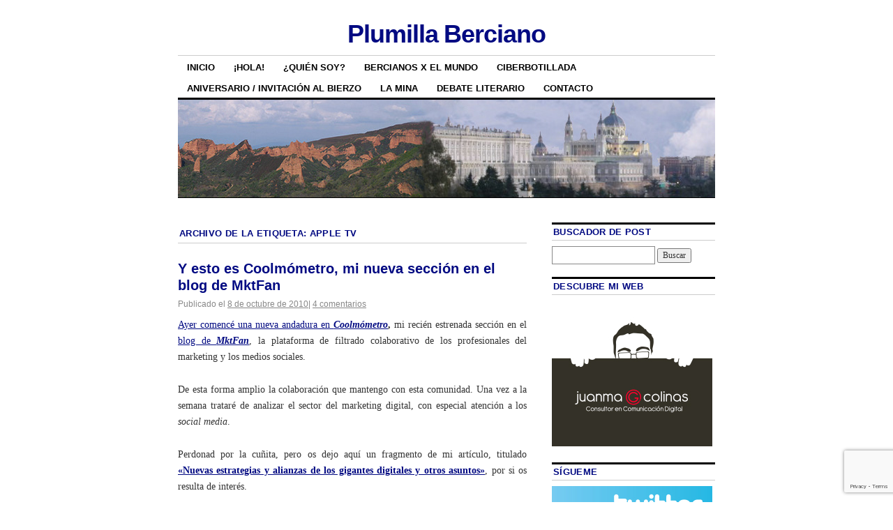

--- FILE ---
content_type: text/html; charset=UTF-8
request_url: https://www.plumillaberciano.com/tag/apple-tv/
body_size: 16555
content:
<!DOCTYPE html>
<!--[if IE 6]>
<html id="ie6" lang="es">
<![endif]-->
<!--[if IE 8]>
<html id="ie8" lang="es">
<![endif]-->
<!--[if (!IE)]><!-->
<html lang="es">
<!--<![endif]-->

<head>
<meta charset="UTF-8" />
<title>Apple TV Archivos - Plumilla Berciano</title>
<link rel="profile" href="https://gmpg.org/xfn/11" />
<link rel="pingback" href="https://plumillaberciano.com/xmlrpc.php" />
<meta name='robots' content='index, follow, max-image-preview:large, max-snippet:-1, max-video-preview:-1' />

	<!-- This site is optimized with the Yoast SEO plugin v26.8 - https://yoast.com/product/yoast-seo-wordpress/ -->
	<link rel="canonical" href="https://www.plumillaberciano.com/tag/apple-tv/" />
	<meta property="og:locale" content="es_ES" />
	<meta property="og:type" content="article" />
	<meta property="og:title" content="Apple TV Archivos - Plumilla Berciano" />
	<meta property="og:url" content="https://www.plumillaberciano.com/tag/apple-tv/" />
	<meta property="og:site_name" content="Plumilla Berciano" />
	<meta property="og:image" content="https://plumillaberciano.com/wp-content/uploads/2013/11/copy-cabecera_blog_plumillaberciano.jpg" />
	<meta property="og:image:width" content="770" />
	<meta property="og:image:height" content="140" />
	<meta property="og:image:type" content="image/jpeg" />
	<meta name="twitter:card" content="summary_large_image" />
	<meta name="twitter:site" content="@juanmagcolinas" />
	<script type="application/ld+json" class="yoast-schema-graph">{"@context":"https://schema.org","@graph":[{"@type":"CollectionPage","@id":"https://www.plumillaberciano.com/tag/apple-tv/","url":"https://www.plumillaberciano.com/tag/apple-tv/","name":"Apple TV Archivos - Plumilla Berciano","isPartOf":{"@id":"https://www.plumillaberciano.com/#website"},"breadcrumb":{"@id":"https://www.plumillaberciano.com/tag/apple-tv/#breadcrumb"},"inLanguage":"es"},{"@type":"BreadcrumbList","@id":"https://www.plumillaberciano.com/tag/apple-tv/#breadcrumb","itemListElement":[{"@type":"ListItem","position":1,"name":"Portada","item":"https://www.plumillaberciano.com/"},{"@type":"ListItem","position":2,"name":"Apple TV"}]},{"@type":"WebSite","@id":"https://www.plumillaberciano.com/#website","url":"https://www.plumillaberciano.com/","name":"Plumilla Berciano","description":"","potentialAction":[{"@type":"SearchAction","target":{"@type":"EntryPoint","urlTemplate":"https://www.plumillaberciano.com/?s={search_term_string}"},"query-input":{"@type":"PropertyValueSpecification","valueRequired":true,"valueName":"search_term_string"}}],"inLanguage":"es"}]}</script>
	<!-- / Yoast SEO plugin. -->


<link rel='dns-prefetch' href='//maxcdn.bootstrapcdn.com' />
<link rel="alternate" type="application/rss+xml" title="Plumilla Berciano &raquo; Feed" href="https://www.plumillaberciano.com/feed/" />
<link rel="alternate" type="application/rss+xml" title="Plumilla Berciano &raquo; Feed de los comentarios" href="https://www.plumillaberciano.com/comments/feed/" />
<link rel="alternate" type="application/rss+xml" title="Plumilla Berciano &raquo; Etiqueta Apple TV del feed" href="https://www.plumillaberciano.com/tag/apple-tv/feed/" />
<style id='wp-img-auto-sizes-contain-inline-css' type='text/css'>
img:is([sizes=auto i],[sizes^="auto," i]){contain-intrinsic-size:3000px 1500px}
/*# sourceURL=wp-img-auto-sizes-contain-inline-css */
</style>
<link rel='stylesheet' id='sbi_styles-css' href='https://plumillaberciano.com/wp-content/plugins/instagram-feed/css/sbi-styles.min.css?ver=6.10.0' type='text/css' media='all' />
<style id='wp-emoji-styles-inline-css' type='text/css'>

	img.wp-smiley, img.emoji {
		display: inline !important;
		border: none !important;
		box-shadow: none !important;
		height: 1em !important;
		width: 1em !important;
		margin: 0 0.07em !important;
		vertical-align: -0.1em !important;
		background: none !important;
		padding: 0 !important;
	}
/*# sourceURL=wp-emoji-styles-inline-css */
</style>
<style id='wp-block-library-inline-css' type='text/css'>
:root{--wp-block-synced-color:#7a00df;--wp-block-synced-color--rgb:122,0,223;--wp-bound-block-color:var(--wp-block-synced-color);--wp-editor-canvas-background:#ddd;--wp-admin-theme-color:#007cba;--wp-admin-theme-color--rgb:0,124,186;--wp-admin-theme-color-darker-10:#006ba1;--wp-admin-theme-color-darker-10--rgb:0,107,160.5;--wp-admin-theme-color-darker-20:#005a87;--wp-admin-theme-color-darker-20--rgb:0,90,135;--wp-admin-border-width-focus:2px}@media (min-resolution:192dpi){:root{--wp-admin-border-width-focus:1.5px}}.wp-element-button{cursor:pointer}:root .has-very-light-gray-background-color{background-color:#eee}:root .has-very-dark-gray-background-color{background-color:#313131}:root .has-very-light-gray-color{color:#eee}:root .has-very-dark-gray-color{color:#313131}:root .has-vivid-green-cyan-to-vivid-cyan-blue-gradient-background{background:linear-gradient(135deg,#00d084,#0693e3)}:root .has-purple-crush-gradient-background{background:linear-gradient(135deg,#34e2e4,#4721fb 50%,#ab1dfe)}:root .has-hazy-dawn-gradient-background{background:linear-gradient(135deg,#faaca8,#dad0ec)}:root .has-subdued-olive-gradient-background{background:linear-gradient(135deg,#fafae1,#67a671)}:root .has-atomic-cream-gradient-background{background:linear-gradient(135deg,#fdd79a,#004a59)}:root .has-nightshade-gradient-background{background:linear-gradient(135deg,#330968,#31cdcf)}:root .has-midnight-gradient-background{background:linear-gradient(135deg,#020381,#2874fc)}:root{--wp--preset--font-size--normal:16px;--wp--preset--font-size--huge:42px}.has-regular-font-size{font-size:1em}.has-larger-font-size{font-size:2.625em}.has-normal-font-size{font-size:var(--wp--preset--font-size--normal)}.has-huge-font-size{font-size:var(--wp--preset--font-size--huge)}.has-text-align-center{text-align:center}.has-text-align-left{text-align:left}.has-text-align-right{text-align:right}.has-fit-text{white-space:nowrap!important}#end-resizable-editor-section{display:none}.aligncenter{clear:both}.items-justified-left{justify-content:flex-start}.items-justified-center{justify-content:center}.items-justified-right{justify-content:flex-end}.items-justified-space-between{justify-content:space-between}.screen-reader-text{border:0;clip-path:inset(50%);height:1px;margin:-1px;overflow:hidden;padding:0;position:absolute;width:1px;word-wrap:normal!important}.screen-reader-text:focus{background-color:#ddd;clip-path:none;color:#444;display:block;font-size:1em;height:auto;left:5px;line-height:normal;padding:15px 23px 14px;text-decoration:none;top:5px;width:auto;z-index:100000}html :where(.has-border-color){border-style:solid}html :where([style*=border-top-color]){border-top-style:solid}html :where([style*=border-right-color]){border-right-style:solid}html :where([style*=border-bottom-color]){border-bottom-style:solid}html :where([style*=border-left-color]){border-left-style:solid}html :where([style*=border-width]){border-style:solid}html :where([style*=border-top-width]){border-top-style:solid}html :where([style*=border-right-width]){border-right-style:solid}html :where([style*=border-bottom-width]){border-bottom-style:solid}html :where([style*=border-left-width]){border-left-style:solid}html :where(img[class*=wp-image-]){height:auto;max-width:100%}:where(figure){margin:0 0 1em}html :where(.is-position-sticky){--wp-admin--admin-bar--position-offset:var(--wp-admin--admin-bar--height,0px)}@media screen and (max-width:600px){html :where(.is-position-sticky){--wp-admin--admin-bar--position-offset:0px}}

/*# sourceURL=wp-block-library-inline-css */
</style><style id='global-styles-inline-css' type='text/css'>
:root{--wp--preset--aspect-ratio--square: 1;--wp--preset--aspect-ratio--4-3: 4/3;--wp--preset--aspect-ratio--3-4: 3/4;--wp--preset--aspect-ratio--3-2: 3/2;--wp--preset--aspect-ratio--2-3: 2/3;--wp--preset--aspect-ratio--16-9: 16/9;--wp--preset--aspect-ratio--9-16: 9/16;--wp--preset--color--black: #000000;--wp--preset--color--cyan-bluish-gray: #abb8c3;--wp--preset--color--white: #ffffff;--wp--preset--color--pale-pink: #f78da7;--wp--preset--color--vivid-red: #cf2e2e;--wp--preset--color--luminous-vivid-orange: #ff6900;--wp--preset--color--luminous-vivid-amber: #fcb900;--wp--preset--color--light-green-cyan: #7bdcb5;--wp--preset--color--vivid-green-cyan: #00d084;--wp--preset--color--pale-cyan-blue: #8ed1fc;--wp--preset--color--vivid-cyan-blue: #0693e3;--wp--preset--color--vivid-purple: #9b51e0;--wp--preset--gradient--vivid-cyan-blue-to-vivid-purple: linear-gradient(135deg,rgb(6,147,227) 0%,rgb(155,81,224) 100%);--wp--preset--gradient--light-green-cyan-to-vivid-green-cyan: linear-gradient(135deg,rgb(122,220,180) 0%,rgb(0,208,130) 100%);--wp--preset--gradient--luminous-vivid-amber-to-luminous-vivid-orange: linear-gradient(135deg,rgb(252,185,0) 0%,rgb(255,105,0) 100%);--wp--preset--gradient--luminous-vivid-orange-to-vivid-red: linear-gradient(135deg,rgb(255,105,0) 0%,rgb(207,46,46) 100%);--wp--preset--gradient--very-light-gray-to-cyan-bluish-gray: linear-gradient(135deg,rgb(238,238,238) 0%,rgb(169,184,195) 100%);--wp--preset--gradient--cool-to-warm-spectrum: linear-gradient(135deg,rgb(74,234,220) 0%,rgb(151,120,209) 20%,rgb(207,42,186) 40%,rgb(238,44,130) 60%,rgb(251,105,98) 80%,rgb(254,248,76) 100%);--wp--preset--gradient--blush-light-purple: linear-gradient(135deg,rgb(255,206,236) 0%,rgb(152,150,240) 100%);--wp--preset--gradient--blush-bordeaux: linear-gradient(135deg,rgb(254,205,165) 0%,rgb(254,45,45) 50%,rgb(107,0,62) 100%);--wp--preset--gradient--luminous-dusk: linear-gradient(135deg,rgb(255,203,112) 0%,rgb(199,81,192) 50%,rgb(65,88,208) 100%);--wp--preset--gradient--pale-ocean: linear-gradient(135deg,rgb(255,245,203) 0%,rgb(182,227,212) 50%,rgb(51,167,181) 100%);--wp--preset--gradient--electric-grass: linear-gradient(135deg,rgb(202,248,128) 0%,rgb(113,206,126) 100%);--wp--preset--gradient--midnight: linear-gradient(135deg,rgb(2,3,129) 0%,rgb(40,116,252) 100%);--wp--preset--font-size--small: 13px;--wp--preset--font-size--medium: 20px;--wp--preset--font-size--large: 36px;--wp--preset--font-size--x-large: 42px;--wp--preset--spacing--20: 0.44rem;--wp--preset--spacing--30: 0.67rem;--wp--preset--spacing--40: 1rem;--wp--preset--spacing--50: 1.5rem;--wp--preset--spacing--60: 2.25rem;--wp--preset--spacing--70: 3.38rem;--wp--preset--spacing--80: 5.06rem;--wp--preset--shadow--natural: 6px 6px 9px rgba(0, 0, 0, 0.2);--wp--preset--shadow--deep: 12px 12px 50px rgba(0, 0, 0, 0.4);--wp--preset--shadow--sharp: 6px 6px 0px rgba(0, 0, 0, 0.2);--wp--preset--shadow--outlined: 6px 6px 0px -3px rgb(255, 255, 255), 6px 6px rgb(0, 0, 0);--wp--preset--shadow--crisp: 6px 6px 0px rgb(0, 0, 0);}:where(.is-layout-flex){gap: 0.5em;}:where(.is-layout-grid){gap: 0.5em;}body .is-layout-flex{display: flex;}.is-layout-flex{flex-wrap: wrap;align-items: center;}.is-layout-flex > :is(*, div){margin: 0;}body .is-layout-grid{display: grid;}.is-layout-grid > :is(*, div){margin: 0;}:where(.wp-block-columns.is-layout-flex){gap: 2em;}:where(.wp-block-columns.is-layout-grid){gap: 2em;}:where(.wp-block-post-template.is-layout-flex){gap: 1.25em;}:where(.wp-block-post-template.is-layout-grid){gap: 1.25em;}.has-black-color{color: var(--wp--preset--color--black) !important;}.has-cyan-bluish-gray-color{color: var(--wp--preset--color--cyan-bluish-gray) !important;}.has-white-color{color: var(--wp--preset--color--white) !important;}.has-pale-pink-color{color: var(--wp--preset--color--pale-pink) !important;}.has-vivid-red-color{color: var(--wp--preset--color--vivid-red) !important;}.has-luminous-vivid-orange-color{color: var(--wp--preset--color--luminous-vivid-orange) !important;}.has-luminous-vivid-amber-color{color: var(--wp--preset--color--luminous-vivid-amber) !important;}.has-light-green-cyan-color{color: var(--wp--preset--color--light-green-cyan) !important;}.has-vivid-green-cyan-color{color: var(--wp--preset--color--vivid-green-cyan) !important;}.has-pale-cyan-blue-color{color: var(--wp--preset--color--pale-cyan-blue) !important;}.has-vivid-cyan-blue-color{color: var(--wp--preset--color--vivid-cyan-blue) !important;}.has-vivid-purple-color{color: var(--wp--preset--color--vivid-purple) !important;}.has-black-background-color{background-color: var(--wp--preset--color--black) !important;}.has-cyan-bluish-gray-background-color{background-color: var(--wp--preset--color--cyan-bluish-gray) !important;}.has-white-background-color{background-color: var(--wp--preset--color--white) !important;}.has-pale-pink-background-color{background-color: var(--wp--preset--color--pale-pink) !important;}.has-vivid-red-background-color{background-color: var(--wp--preset--color--vivid-red) !important;}.has-luminous-vivid-orange-background-color{background-color: var(--wp--preset--color--luminous-vivid-orange) !important;}.has-luminous-vivid-amber-background-color{background-color: var(--wp--preset--color--luminous-vivid-amber) !important;}.has-light-green-cyan-background-color{background-color: var(--wp--preset--color--light-green-cyan) !important;}.has-vivid-green-cyan-background-color{background-color: var(--wp--preset--color--vivid-green-cyan) !important;}.has-pale-cyan-blue-background-color{background-color: var(--wp--preset--color--pale-cyan-blue) !important;}.has-vivid-cyan-blue-background-color{background-color: var(--wp--preset--color--vivid-cyan-blue) !important;}.has-vivid-purple-background-color{background-color: var(--wp--preset--color--vivid-purple) !important;}.has-black-border-color{border-color: var(--wp--preset--color--black) !important;}.has-cyan-bluish-gray-border-color{border-color: var(--wp--preset--color--cyan-bluish-gray) !important;}.has-white-border-color{border-color: var(--wp--preset--color--white) !important;}.has-pale-pink-border-color{border-color: var(--wp--preset--color--pale-pink) !important;}.has-vivid-red-border-color{border-color: var(--wp--preset--color--vivid-red) !important;}.has-luminous-vivid-orange-border-color{border-color: var(--wp--preset--color--luminous-vivid-orange) !important;}.has-luminous-vivid-amber-border-color{border-color: var(--wp--preset--color--luminous-vivid-amber) !important;}.has-light-green-cyan-border-color{border-color: var(--wp--preset--color--light-green-cyan) !important;}.has-vivid-green-cyan-border-color{border-color: var(--wp--preset--color--vivid-green-cyan) !important;}.has-pale-cyan-blue-border-color{border-color: var(--wp--preset--color--pale-cyan-blue) !important;}.has-vivid-cyan-blue-border-color{border-color: var(--wp--preset--color--vivid-cyan-blue) !important;}.has-vivid-purple-border-color{border-color: var(--wp--preset--color--vivid-purple) !important;}.has-vivid-cyan-blue-to-vivid-purple-gradient-background{background: var(--wp--preset--gradient--vivid-cyan-blue-to-vivid-purple) !important;}.has-light-green-cyan-to-vivid-green-cyan-gradient-background{background: var(--wp--preset--gradient--light-green-cyan-to-vivid-green-cyan) !important;}.has-luminous-vivid-amber-to-luminous-vivid-orange-gradient-background{background: var(--wp--preset--gradient--luminous-vivid-amber-to-luminous-vivid-orange) !important;}.has-luminous-vivid-orange-to-vivid-red-gradient-background{background: var(--wp--preset--gradient--luminous-vivid-orange-to-vivid-red) !important;}.has-very-light-gray-to-cyan-bluish-gray-gradient-background{background: var(--wp--preset--gradient--very-light-gray-to-cyan-bluish-gray) !important;}.has-cool-to-warm-spectrum-gradient-background{background: var(--wp--preset--gradient--cool-to-warm-spectrum) !important;}.has-blush-light-purple-gradient-background{background: var(--wp--preset--gradient--blush-light-purple) !important;}.has-blush-bordeaux-gradient-background{background: var(--wp--preset--gradient--blush-bordeaux) !important;}.has-luminous-dusk-gradient-background{background: var(--wp--preset--gradient--luminous-dusk) !important;}.has-pale-ocean-gradient-background{background: var(--wp--preset--gradient--pale-ocean) !important;}.has-electric-grass-gradient-background{background: var(--wp--preset--gradient--electric-grass) !important;}.has-midnight-gradient-background{background: var(--wp--preset--gradient--midnight) !important;}.has-small-font-size{font-size: var(--wp--preset--font-size--small) !important;}.has-medium-font-size{font-size: var(--wp--preset--font-size--medium) !important;}.has-large-font-size{font-size: var(--wp--preset--font-size--large) !important;}.has-x-large-font-size{font-size: var(--wp--preset--font-size--x-large) !important;}
/*# sourceURL=global-styles-inline-css */
</style>

<style id='classic-theme-styles-inline-css' type='text/css'>
/*! This file is auto-generated */
.wp-block-button__link{color:#fff;background-color:#32373c;border-radius:9999px;box-shadow:none;text-decoration:none;padding:calc(.667em + 2px) calc(1.333em + 2px);font-size:1.125em}.wp-block-file__button{background:#32373c;color:#fff;text-decoration:none}
/*# sourceURL=/wp-includes/css/classic-themes.min.css */
</style>
<link rel='stylesheet' id='contact-form-7-css' href='https://plumillaberciano.com/wp-content/plugins/contact-form-7/includes/css/styles.css?ver=6.1.4' type='text/css' media='all' />
<link rel='stylesheet' id='cff-css' href='https://plumillaberciano.com/wp-content/plugins/custom-facebook-feed/assets/css/cff-style.min.css?ver=4.3.4' type='text/css' media='all' />
<link rel='stylesheet' id='sb-font-awesome-css' href='https://maxcdn.bootstrapcdn.com/font-awesome/4.7.0/css/font-awesome.min.css?ver=6.9' type='text/css' media='all' />
<link rel='stylesheet' id='coraline-css' href='https://plumillaberciano.com/wp-content/themes/coraline/style.css?ver=6.9' type='text/css' media='all' />
<script type="text/javascript" src="https://plumillaberciano.com/wp-includes/js/jquery/jquery.min.js?ver=3.7.1" id="jquery-core-js"></script>
<script type="text/javascript" src="https://plumillaberciano.com/wp-includes/js/jquery/jquery-migrate.min.js?ver=3.4.1" id="jquery-migrate-js"></script>
<link rel="https://api.w.org/" href="https://www.plumillaberciano.com/wp-json/" /><link rel="alternate" title="JSON" type="application/json" href="https://www.plumillaberciano.com/wp-json/wp/v2/tags/263" /><link rel="EditURI" type="application/rsd+xml" title="RSD" href="https://plumillaberciano.com/xmlrpc.php?rsd" />
<meta name="generator" content="WordPress 6.9" />

<!-- WP Youtube Player 1.7 by unijimpe -->
<!-- Analytics by WP Statistics - https://wp-statistics.com -->
<!-- All in one Favicon 4.8 --><link rel="icon" href="https://plumillaberciano.com/wp-content/uploads/2013/02/favicon.jpg" type="image/png"/>
<style>.removed_link, a.removed_link {
	text-decoration: line-through;
}</style>	<style type="text/css">
			#site-title a,
		#site-description {
			color: #020a82 !important;
		}
		</style>
			<style type="text/css" id="wp-custom-css">
			/*
Te damos la bienvenida a CSS personalizado

Para saber cómo funciona, ve a http://wp.me/PEmnE-Bt
*/		</style>
		</head>

<body data-rsssl=1 class="archive tag tag-apple-tv tag-263 wp-theme-coraline two-column content-sidebar">
<div id="container" class="hfeed contain">
	<div id="header">
		<div id="masthead" role="banner">
						<div id="site-title">
				<span>
					<a href="https://www.plumillaberciano.com/" title="Plumilla Berciano" rel="home">Plumilla Berciano</a>
				</span>
			</div>
			<div id="site-description"></div>
		</div><!-- #masthead -->

		<div id="access" role="navigation">
		  			<div class="skip-link screen-reader-text"><a href="#content" title="Ir al contenido">Ir al contenido</a></div>
						<div class="menu-header"><ul id="menu-menu-1" class="menu"><li id="menu-item-5743" class="menu-item menu-item-type-custom menu-item-object-custom menu-item-home menu-item-5743"><a href="https://www.plumillaberciano.com/">Inicio</a></li>
<li id="menu-item-5745" class="menu-item menu-item-type-post_type menu-item-object-page menu-item-5745"><a href="https://www.plumillaberciano.com/hola/" title="Juanma G. Colinas, bievenida">¡HOLA!</a></li>
<li id="menu-item-5746" class="menu-item menu-item-type-post_type menu-item-object-page menu-item-5746"><a href="https://www.plumillaberciano.com/juanmagcolinas/">¿Quién soy?</a></li>
<li id="menu-item-5747" class="menu-item menu-item-type-post_type menu-item-object-page menu-item-5747"><a href="https://www.plumillaberciano.com/bercianos-x-el-mundo/" title="Bercianos por el mundo, Bercianos x el mundo">Bercianos x el mundo</a></li>
<li id="menu-item-5748" class="menu-item menu-item-type-post_type menu-item-object-page menu-item-5748"><a href="https://www.plumillaberciano.com/ciberbotillada/">Ciberbotillada</a></li>
<li id="menu-item-5749" class="menu-item menu-item-type-post_type menu-item-object-page menu-item-5749"><a href="https://www.plumillaberciano.com/aniversario/">Aniversario / Invitación al Bierzo</a></li>
<li id="menu-item-5751" class="menu-item menu-item-type-post_type menu-item-object-page menu-item-5751"><a href="https://www.plumillaberciano.com/la-mina/">La Mina</a></li>
<li id="menu-item-5750" class="menu-item menu-item-type-post_type menu-item-object-page menu-item-5750"><a href="https://www.plumillaberciano.com/debate-literario/">Debate literario</a></li>
<li id="menu-item-5752" class="menu-item menu-item-type-post_type menu-item-object-page menu-item-5752"><a href="https://www.plumillaberciano.com/contacto/">Contacto</a></li>
</ul></div>		</div><!-- #access -->

		<div id="branding">
						<a href="https://www.plumillaberciano.com/">
									<img src="https://www.plumillaberciano.com/wp-content/uploads/2013/11/copy-cabecera_blog_plumillaberciano.jpg" width="770" height="140" alt="" />
							</a>
					</div><!-- #branding -->
	</div><!-- #header -->

	<div id="content-box">

<div id="content-container">
	<div id="content" role="main">

		<h1 class="page-title">Archivo de la etiqueta: <span>Apple TV</span></h1>

		




			<div id="post-2519" class="post-2519 post type-post status-publish format-standard hentry category-blog-mkt-fan category-colaboraciones-prensa category-en-portada category-general category-juan-manuel-gonzalez-colinas category-juanma-g-colinas category-marketing-publicidad-2 category-periodismo category-periodismo-online20 category-publicidad category-social-media tag-analisis tag-apple tag-apple-tv tag-branding tag-comunicacion tag-cool tag-coolmometro tag-dick-costolo tag-el-publicista tag-evan-williams tag-facebook tag-feedburner tag-filtrado-colaborativo tag-google tag-google-tv tag-juanma-g-colinas tag-marketing tag-marketing-digital tag-medios-sociales tag-mkt-fan tag-mktfan tag-mountain-view tag-palo-alto tag-publicidad tag-redes-sociales tag-rss tag-social-media tag-tendencias tag-twitter tag-victor-gil">
			<h2 class="entry-title"><a href="https://www.plumillaberciano.com/coolmometro-presentacion/" rel="bookmark">Y esto es Coolmómetro, mi nueva sección en el blog de MktFan</a></h2>

			<div class="entry-meta">
				<span class="meta-prep meta-prep-author">Publicado el</span> <a href="https://www.plumillaberciano.com/coolmometro-presentacion/" title="00:56" rel="bookmark"><span class="entry-date">8 de octubre de 2010</span></a><span class="comments-link"><span class="meta-sep">|</span> <a href="https://www.plumillaberciano.com/coolmometro-presentacion/#comments">4 comentarios</a></span>
			</div><!-- .entry-meta -->

				<div class="entry-content">
				<p style="text-align:justify;"><a href="http://web.archive.org/web/20111028182035/http://blog.mktfan.com/?p=292" target="_blank">Ayer comencé una nueva andadura en <em><strong>Coolmómetro</strong></em></a><strong>, </strong>mi recién estrenada sección en el <a href="http://web.archive.org/web/20111028182035/http://blog.mktfan.com/?p=292" target="_blank">blog de <em><strong>MktFan</strong></em></a>, la plataforma de filtrado colaborativo de los profesionales del marketing y los medios sociales.</p>
<p style="text-align:justify;">De esta forma amplio la colaboración que mantengo con esta comunidad. Una vez a la semana trataré de analizar el sector del marketing digital, con especial atención a los <em>social media</em>.</p>
<p style="text-align:justify;">Perdonad por la cuñita, pero os dejo aquí un fragmento de mi artículo, titulado <a href="http://web.archive.org/web/20111028182035/http://blog.mktfan.com/?p=292" target="_blank"><strong>«Nuevas estrategias y alianzas de los gigantes digitales y otros asuntos»</strong></a>, por si os resulta de interés.</p>
<blockquote>
<p style="text-align:justify;"><a href="http://juanmagecolinas.files.wordpress.com/2010/10/logo_coolmometro.png"><img decoding="async" class="aligncenter size-full wp-image-2520" title="logo_coolmometro" src="https://juanmagecolinas.files.wordpress.com/2010/10/logo_coolmometro.png" alt="" width="300" height="90" /></a> <a href="https://www.plumillaberciano.com/coolmometro-presentacion/#more-2519" class="more-link">Sigue leyendo <span class="meta-nav">&rarr;</span></a></p>
</blockquote>
							</div><!-- .entry-content -->
	
			<div class="entry-info">
					<p class="comments-link"><a href="https://www.plumillaberciano.com/coolmometro-presentacion/#comments">4 comentarios</a></p>
									<p class="cat-links">
						<span class="entry-info-prep entry-info-prep-cat-links">Publicado en</span> <a href="https://www.plumillaberciano.com/category/colaboraciones-prensa/blog-mkt-fan/" rel="category tag">Blog Mkt Fan</a>, <a href="https://www.plumillaberciano.com/category/colaboraciones-prensa/" rel="category tag">Colaboraciones y apariciones en prensa</a>, <a href="https://www.plumillaberciano.com/category/en-portada/" rel="category tag">En Portada</a>, <a href="https://www.plumillaberciano.com/category/general/" rel="category tag">General</a>, <a href="https://www.plumillaberciano.com/category/juan-manuel-gonzalez-colinas/" rel="category tag">Juan Manuel González Colinas</a>, <a href="https://www.plumillaberciano.com/category/juanma-g-colinas/" rel="category tag">Juanma G. Colinas</a>, <a href="https://www.plumillaberciano.com/category/publicidad/marketing-publicidad-2/" rel="category tag">Marketing</a>, <a href="https://www.plumillaberciano.com/category/periodismo/" rel="category tag">Periodismo</a>, <a href="https://www.plumillaberciano.com/category/periodismo/periodismo-online20/" rel="category tag">Periodismo online/2.0</a>, <a href="https://www.plumillaberciano.com/category/publicidad/" rel="category tag">Publicidad</a>, <a href="https://www.plumillaberciano.com/category/social-media/" rel="category tag">Social Media</a>					</p>
													<p class="tag-links">
						<span class="entry-info-prep entry-info-prep-tag-links">Etiquetas:</span> <a href="https://www.plumillaberciano.com/tag/analisis/" rel="tag">análisis</a>, <a href="https://www.plumillaberciano.com/tag/apple/" rel="tag">Apple</a>, <a href="https://www.plumillaberciano.com/tag/apple-tv/" rel="tag">Apple TV</a>, <a href="https://www.plumillaberciano.com/tag/branding/" rel="tag">branding</a>, <a href="https://www.plumillaberciano.com/tag/comunicacion/" rel="tag">comunicación</a>, <a href="https://www.plumillaberciano.com/tag/cool/" rel="tag">Cool</a>, <a href="https://www.plumillaberciano.com/tag/coolmometro/" rel="tag">Coolmometro</a>, <a href="https://www.plumillaberciano.com/tag/dick-costolo/" rel="tag">Dick Costolo</a>, <a href="https://www.plumillaberciano.com/tag/el-publicista/" rel="tag">El Publicista</a>, <a href="https://www.plumillaberciano.com/tag/evan-williams/" rel="tag">Evan Williams</a>, <a href="https://www.plumillaberciano.com/tag/facebook/" rel="tag">Facebook</a>, <a href="https://www.plumillaberciano.com/tag/feedburner/" rel="tag">Feedburner</a>, <a href="https://www.plumillaberciano.com/tag/filtrado-colaborativo/" rel="tag">filtrado colaborativo</a>, <a href="https://www.plumillaberciano.com/tag/google/" rel="tag">Google</a>, <a href="https://www.plumillaberciano.com/tag/google-tv/" rel="tag">Google TV</a>, <a href="https://www.plumillaberciano.com/tag/juanma-g-colinas/" rel="tag">Juanma G. Colinas</a>, <a href="https://www.plumillaberciano.com/tag/marketing/" rel="tag">marketing</a>, <a href="https://www.plumillaberciano.com/tag/marketing-digital/" rel="tag">marketing digital</a>, <a href="https://www.plumillaberciano.com/tag/medios-sociales/" rel="tag">Medios sociales</a>, <a href="https://www.plumillaberciano.com/tag/mkt-fan/" rel="tag">Mkt Fan</a>, <a href="https://www.plumillaberciano.com/tag/mktfan/" rel="tag">MktFan</a>, <a href="https://www.plumillaberciano.com/tag/mountain-view/" rel="tag">Mountain View</a>, <a href="https://www.plumillaberciano.com/tag/palo-alto/" rel="tag">Palo Alto</a>, <a href="https://www.plumillaberciano.com/tag/publicidad/" rel="tag">Publicidad</a>, <a href="https://www.plumillaberciano.com/tag/redes-sociales/" rel="tag">redes sociales</a>, <a href="https://www.plumillaberciano.com/tag/rss/" rel="tag">RSS</a>, <a href="https://www.plumillaberciano.com/tag/social-media/" rel="tag">Social Media</a>, <a href="https://www.plumillaberciano.com/tag/tendencias/" rel="tag">tendencias</a>, <a href="https://www.plumillaberciano.com/tag/twitter/" rel="tag">Twitter</a>, <a href="https://www.plumillaberciano.com/tag/victor-gil/" rel="tag">Victor Gil</a>					</p>
											</div><!-- .entry-info -->
		</div><!-- #post-## -->

		
	

	</div><!-- #content -->
</div><!-- #content-container -->


		
		<div id="primary" class="widget-area" role="complementary">
					<ul class="xoxo">

			<li id="search-2" class="widget-container widget_search"><h3 class="widget-title">BUSCADOR DE POST</h3><form role="search" method="get" id="searchform" class="searchform" action="https://www.plumillaberciano.com/">
				<div>
					<label class="screen-reader-text" for="s">Buscar:</label>
					<input type="text" value="" name="s" id="s" />
					<input type="submit" id="searchsubmit" value="Buscar" />
				</div>
			</form></li><li id="media_image-3" class="widget-container widget_media_image"><h3 class="widget-title">Descubre Mi Web</h3><a href="https://www.juanmagcolinas.com" target="_blank"><img width="230" height="209" src="https://plumillaberciano.com/wp-content/uploads/2012/12/jmc_icon_web.jpg" class="image wp-image-3637  attachment-full size-full" alt="Visita JuanmaGColinas.com" style="max-width: 100%; height: auto;" title="JuanmaGColinas.com" decoding="async" loading="lazy" /></a></li><li id="media_image-4" class="widget-container widget_media_image"><h3 class="widget-title">Sígueme</h3><a href="https://twitter.com/juanmagcolinas" target="_blank"><img width="230" height="50" src="https://plumillaberciano.com/wp-content/uploads/2012/07/jmc_icon_twitter.jpg" class="image wp-image-3422  attachment-full size-full" alt="@juanmagcolinas" style="max-width: 100%; height: auto;" title="@juanmagcolinas en Twitter. Plumilla Berciano" decoding="async" loading="lazy" /></a></li><li id="media_image-5" class="widget-container widget_media_image"><a href="https://www.linkedin.com/in/juanmagcolinas" target="_blank"><img width="230" height="50" src="https://plumillaberciano.com/wp-content/uploads/2012/07/jmc_icon_linkedin.jpg" class="image wp-image-3424  attachment-full size-full" alt="Juanma G. Colinas en Linkedin" style="max-width: 100%; height: auto;" title="Juanma G. Colinas en Linkedin. Plumilla Berciano" decoding="async" loading="lazy" /></a></li><li id="media_image-6" class="widget-container widget_media_image"><h3 class="widget-title">Únete al canal de Telegram</h3><a href="https://t.me/PlumillaBerciano" target="_blank"><img width="300" height="300" src="https://plumillaberciano.com/wp-content/uploads/2024/12/Telegram-300x300.webp" class="image wp-image-7856  attachment-medium size-medium" alt="" style="max-width: 100%; height: auto;" title="Únete al canal de Telegram" decoding="async" loading="lazy" srcset="https://plumillaberciano.com/wp-content/uploads/2024/12/Telegram-300x300.webp 300w, https://plumillaberciano.com/wp-content/uploads/2024/12/Telegram-150x150.webp 150w, https://plumillaberciano.com/wp-content/uploads/2024/12/Telegram-768x768.webp 768w, https://plumillaberciano.com/wp-content/uploads/2024/12/Telegram-1536x1536.webp 1536w, https://plumillaberciano.com/wp-content/uploads/2024/12/Telegram-800x800.webp 800w, https://plumillaberciano.com/wp-content/uploads/2024/12/Telegram.webp 2048w" sizes="auto, (max-width: 300px) 100vw, 300px" /></a></li><li id="media_image-7" class="widget-container widget_media_image"><h3 class="widget-title">Únete al canal de Whatsapp</h3><a href="https://whatsapp.com/channel/0029Vb0j4GbF6smxEXYhmD2E" target="_blank"><img width="256" height="256" src="https://plumillaberciano.com/wp-content/uploads/2024/12/Whatsapp.png" class="image wp-image-7857  attachment-full size-full" alt="" style="max-width: 100%; height: auto;" title="Únete al canal de Whatsapp" decoding="async" loading="lazy" srcset="https://plumillaberciano.com/wp-content/uploads/2024/12/Whatsapp.png 256w, https://plumillaberciano.com/wp-content/uploads/2024/12/Whatsapp-150x150.png 150w" sizes="auto, (max-width: 256px) 100vw, 256px" /></a></li><li id="recent-comments-3" class="widget-container widget_recent_comments"><h3 class="widget-title">ÚLTIMOS COMENTARIOS</h3><ul id="recentcomments"><li class="recentcomments"><span class="comment-author-link">Geles</span> en <a href="https://www.plumillaberciano.com/ganadores-18-ciberbotillada/#comment-41410">¡Ganadores y programa de actos de la 18 Ciberbotillada!</a></li><li class="recentcomments"><span class="comment-author-link"><a href="https://www.moncloadesanlazaro.com/xvii-ciberbotillada-2025/" class="url" rel="ugc external nofollow">XVIII Ciberbotillada 2026 | Moncloa de San Lázaro</a></span> en <a href="https://www.plumillaberciano.com/ganadores-18-ciberbotillada/#comment-41408">¡Ganadores y programa de actos de la 18 Ciberbotillada!</a></li><li class="recentcomments"><span class="comment-author-link"><a href="https://www.plumillaberciano.com" class="url" rel="ugc">Juanma G. Colinas</a></span> en <a href="https://www.plumillaberciano.com/feliz-18-ciberbotillada/#comment-41407">¡Feliz 18 Ciberbotillada!</a></li><li class="recentcomments"><span class="comment-author-link"><a href="https://www.plumillaberciano.com" class="url" rel="ugc">Juanma G. Colinas</a></span> en <a href="https://www.plumillaberciano.com/feliz-18-ciberbotillada/#comment-41406">¡Feliz 18 Ciberbotillada!</a></li><li class="recentcomments"><span class="comment-author-link"><a href="https://www.plumillaberciano.com" class="url" rel="ugc">Juanma G. Colinas</a></span> en <a href="https://www.plumillaberciano.com/feliz-18-ciberbotillada/#comment-41405">¡Feliz 18 Ciberbotillada!</a></li><li class="recentcomments"><span class="comment-author-link"><a href="https://www.genettica.com/" class="url" rel="ugc external nofollow">Jesús</a></span> en <a href="https://www.plumillaberciano.com/feliz-18-ciberbotillada/#comment-41404">¡Feliz 18 Ciberbotillada!</a></li></ul></li><li id="pages-3" class="widget-container widget_pages"><h3 class="widget-title">Páginas</h3>
			<ul>
				<li class="page_item page-item-447"><a href="https://www.plumillaberciano.com/hola/">¡HOLA!</a></li>
<li class="page_item page-item-7"><a href="https://www.plumillaberciano.com/juanmagcolinas/">¿Quién soy?</a></li>
<li class="page_item page-item-879"><a href="https://www.plumillaberciano.com/bercianos-x-el-mundo/">Bercianos x el mundo</a></li>
<li class="page_item page-item-815"><a href="https://www.plumillaberciano.com/ciberbotillada/">Ciberbotillada</a></li>
<li class="page_item page-item-1891"><a href="https://www.plumillaberciano.com/aniversario/">Aniversario / Invitación al Bierzo</a></li>
<li class="page_item page-item-2263"><a href="https://www.plumillaberciano.com/debate-literario/">Debate literario</a></li>
<li class="page_item page-item-1824"><a href="https://www.plumillaberciano.com/la-mina/">La Mina</a></li>
			</ul>

			</li><li id="calendar-2" class="widget-container widget_calendar"><h3 class="widget-title">CALENDARIO</h3><div id="calendar_wrap" class="calendar_wrap"><table id="wp-calendar" class="wp-calendar-table">
	<caption>enero 2026</caption>
	<thead>
	<tr>
		<th scope="col" aria-label="lunes">L</th>
		<th scope="col" aria-label="martes">M</th>
		<th scope="col" aria-label="miércoles">X</th>
		<th scope="col" aria-label="jueves">J</th>
		<th scope="col" aria-label="viernes">V</th>
		<th scope="col" aria-label="sábado">S</th>
		<th scope="col" aria-label="domingo">D</th>
	</tr>
	</thead>
	<tbody>
	<tr>
		<td colspan="3" class="pad">&nbsp;</td><td>1</td><td>2</td><td>3</td><td>4</td>
	</tr>
	<tr>
		<td>5</td><td>6</td><td>7</td><td>8</td><td>9</td><td><a href="https://www.plumillaberciano.com/2026/01/10/" aria-label="Entradas publicadas el 10 de January de 2026">10</a></td><td>11</td>
	</tr>
	<tr>
		<td>12</td><td>13</td><td>14</td><td>15</td><td>16</td><td>17</td><td>18</td>
	</tr>
	<tr>
		<td>19</td><td>20</td><td>21</td><td>22</td><td>23</td><td id="today">24</td><td>25</td>
	</tr>
	<tr>
		<td>26</td><td>27</td><td>28</td><td>29</td><td>30</td><td>31</td>
		<td class="pad" colspan="1">&nbsp;</td>
	</tr>
	</tbody>
	</table><nav aria-label="Meses anteriores y posteriores" class="wp-calendar-nav">
		<span class="wp-calendar-nav-prev"><a href="https://www.plumillaberciano.com/2025/12/">&laquo; Dic</a></span>
		<span class="pad">&nbsp;</span>
		<span class="wp-calendar-nav-next">&nbsp;</span>
	</nav></div></li><li id="categories-2" class="widget-container widget_categories"><h3 class="widget-title">ARCHIVO POR CATEGORÍAS</h3><form action="https://www.plumillaberciano.com" method="get"><label class="screen-reader-text" for="cat">ARCHIVO POR CATEGORÍAS</label><select  name='cat' id='cat' class='postform'>
	<option value='-1'>Elegir la categoría</option>
	<option class="level-0" value="3">Agent Yellow&nbsp;&nbsp;(2)</option>
	<option class="level-0" value="3572">agricultura&nbsp;&nbsp;(2)</option>
	<option class="level-0" value="4081">aniversario&nbsp;&nbsp;(13)</option>
	<option class="level-0" value="4">Bercianos x el mundo&nbsp;&nbsp;(85)</option>
	<option class="level-0" value="5">Bierzo&nbsp;&nbsp;(337)</option>
	<option class="level-1" value="3955">&nbsp;&nbsp;&nbsp;Toreno&nbsp;&nbsp;(18)</option>
	<option class="level-0" value="6">ciberbotillada&nbsp;&nbsp;(58)</option>
	<option class="level-1" value="44">&nbsp;&nbsp;&nbsp;botillo gratis&nbsp;&nbsp;(42)</option>
	<option class="level-0" value="7">Ciencia&nbsp;&nbsp;(5)</option>
	<option class="level-0" value="3248">Código Social&nbsp;&nbsp;(1)</option>
	<option class="level-0" value="8">Colaboraciones y apariciones en prensa&nbsp;&nbsp;(22)</option>
	<option class="level-1" value="43">&nbsp;&nbsp;&nbsp;Blog Mkt Fan&nbsp;&nbsp;(14)</option>
	<option class="level-2" value="47">&nbsp;&nbsp;&nbsp;&nbsp;&nbsp;&nbsp;Coolmómetro&nbsp;&nbsp;(13)</option>
	<option class="level-1" value="31">&nbsp;&nbsp;&nbsp;Quo&nbsp;&nbsp;(3)</option>
	<option class="level-1" value="32">&nbsp;&nbsp;&nbsp;Radio&nbsp;&nbsp;(2)</option>
	<option class="level-0" value="9">consumo&nbsp;&nbsp;(17)</option>
	<option class="level-0" value="10">Cultura&nbsp;&nbsp;(138)</option>
	<option class="level-1" value="41">&nbsp;&nbsp;&nbsp;Arte&nbsp;&nbsp;(7)</option>
	<option class="level-1" value="46">&nbsp;&nbsp;&nbsp;cine&nbsp;&nbsp;(5)</option>
	<option class="level-1" value="24">&nbsp;&nbsp;&nbsp;Libros&nbsp;&nbsp;(72)</option>
	<option class="level-1" value="25">&nbsp;&nbsp;&nbsp;Música&nbsp;&nbsp;(31)</option>
	<option class="level-2" value="42">&nbsp;&nbsp;&nbsp;&nbsp;&nbsp;&nbsp;Biquini&nbsp;&nbsp;(3)</option>
	<option class="level-2" value="38">&nbsp;&nbsp;&nbsp;&nbsp;&nbsp;&nbsp;Time Of Hate&nbsp;&nbsp;(6)</option>
	<option class="level-3" value="48">&nbsp;&nbsp;&nbsp;&nbsp;&nbsp;&nbsp;&nbsp;&nbsp;&nbsp;Diario de grabaciones&nbsp;&nbsp;(3)</option>
	<option class="level-1" value="36">&nbsp;&nbsp;&nbsp;Teatro&nbsp;&nbsp;(8)</option>
	<option class="level-0" value="11">curiosidades&nbsp;&nbsp;(25)</option>
	<option class="level-0" value="12">Denuncia&nbsp;&nbsp;(21)</option>
	<option class="level-0" value="13">Derechos Humanos&nbsp;&nbsp;(12)</option>
	<option class="level-0" value="14">En Portada&nbsp;&nbsp;(186)</option>
	<option class="level-0" value="15">Escocia / Scotland&nbsp;&nbsp;(10)</option>
	<option class="level-1" value="49">&nbsp;&nbsp;&nbsp;Dundee&nbsp;&nbsp;(7)</option>
	<option class="level-0" value="16">Eventos&nbsp;&nbsp;(122)</option>
	<option class="level-1" value="17">&nbsp;&nbsp;&nbsp;Eventos deportivos&nbsp;&nbsp;(11)</option>
	<option class="level-0" value="18">Fotos para el recuerdo&nbsp;&nbsp;(1)</option>
	<option class="level-0" value="2724">Gastronomía&nbsp;&nbsp;(18)</option>
	<option class="level-0" value="19">General&nbsp;&nbsp;(184)</option>
	<option class="level-0" value="4086">inocentada&nbsp;&nbsp;(8)</option>
	<option class="level-0" value="20">Invitación al Bierzo&nbsp;&nbsp;(13)</option>
	<option class="level-0" value="21">Juan Manuel González Colinas&nbsp;&nbsp;(54)</option>
	<option class="level-0" value="22">Juanma G. Colinas&nbsp;&nbsp;(43)</option>
	<option class="level-0" value="23">Las Médulas&nbsp;&nbsp;(4)</option>
	<option class="level-0" value="26">medio ambiente&nbsp;&nbsp;(16)</option>
	<option class="level-0" value="27">Minería&nbsp;&nbsp;(38)</option>
	<option class="level-0" value="28">Periodismo&nbsp;&nbsp;(67)</option>
	<option class="level-1" value="29">&nbsp;&nbsp;&nbsp;Periodismo online/2.0&nbsp;&nbsp;(37)</option>
	<option class="level-0" value="30">Publicidad&nbsp;&nbsp;(35)</option>
	<option class="level-1" value="45">&nbsp;&nbsp;&nbsp;Branding&nbsp;&nbsp;(5)</option>
	<option class="level-1" value="50">&nbsp;&nbsp;&nbsp;Marketing&nbsp;&nbsp;(33)</option>
	<option class="level-0" value="33">Reivindicaciones&nbsp;&nbsp;(31)</option>
	<option class="level-0" value="34">Social Media&nbsp;&nbsp;(12)</option>
	<option class="level-0" value="35">sociedad&nbsp;&nbsp;(39)</option>
	<option class="level-0" value="3573">Sostenibilidad&nbsp;&nbsp;(1)</option>
	<option class="level-0" value="37">Tecnología&nbsp;&nbsp;(12)</option>
	<option class="level-0" value="2407">televisión&nbsp;&nbsp;(4)</option>
	<option class="level-0" value="3954">Toreno&nbsp;&nbsp;(8)</option>
	<option class="level-0" value="39">Turismo&nbsp;&nbsp;(28)</option>
	<option class="level-0" value="40">Uncategorized&nbsp;&nbsp;(6)</option>
</select>
</form><script type="text/javascript">
/* <![CDATA[ */

( ( dropdownId ) => {
	const dropdown = document.getElementById( dropdownId );
	function onSelectChange() {
		setTimeout( () => {
			if ( 'escape' === dropdown.dataset.lastkey ) {
				return;
			}
			if ( dropdown.value && parseInt( dropdown.value ) > 0 && dropdown instanceof HTMLSelectElement ) {
				dropdown.parentElement.submit();
			}
		}, 250 );
	}
	function onKeyUp( event ) {
		if ( 'Escape' === event.key ) {
			dropdown.dataset.lastkey = 'escape';
		} else {
			delete dropdown.dataset.lastkey;
		}
	}
	function onClick() {
		delete dropdown.dataset.lastkey;
	}
	dropdown.addEventListener( 'keyup', onKeyUp );
	dropdown.addEventListener( 'click', onClick );
	dropdown.addEventListener( 'change', onSelectChange );
})( "cat" );

//# sourceURL=WP_Widget_Categories%3A%3Awidget
/* ]]> */
</script>
</li><li id="custom_html-3" class="widget_text widget-container widget_custom_html"><h3 class="widget-title">Procedencia de Visitantes</h3><div class="textwidget custom-html-widget"><a href="http://livetrafficfeed.com" data-num="10" data-width="0" data-responsive="1" data-time="Europe%2FMadrid" data-root="1" c_header="2853a8" t_header="ffffff" border="2853a8" background="ffffff" t_normal="000000" t_link="135d9e" data-flag="0" data-counter="0" target="_blank" id="LTF_live_website_visitor">Live Visitors Counter</a><script src="//livetrafficfeed.com/static/v2/live.js?480358855"></script><noscript><a href="http://livetrafficfeed.com">Live Visitors Counter</a></noscript></div></li><li id="tag_cloud-2" class="widget-container widget_tag_cloud"><h3 class="widget-title">Nube de etiquetas</h3><div class="tagcloud"><a href="https://www.plumillaberciano.com/tag/asturias/" class="tag-cloud-link tag-link-304 tag-link-position-1" style="font-size: 8.7433628318584pt;" aria-label="Asturias (21 elementos)">Asturias</a>
<a href="https://www.plumillaberciano.com/tag/bembibre/" class="tag-cloud-link tag-link-371 tag-link-position-2" style="font-size: 10.849557522124pt;" aria-label="Bembibre (31 elementos)">Bembibre</a>
<a href="https://www.plumillaberciano.com/tag/berciano/" class="tag-cloud-link tag-link-375 tag-link-position-3" style="font-size: 8.4955752212389pt;" aria-label="berciano (20 elementos)">berciano</a>
<a href="https://www.plumillaberciano.com/tag/bercianos-por-el-mundo/" class="tag-cloud-link tag-link-378 tag-link-position-4" style="font-size: 8.9911504424779pt;" aria-label="Bercianos por el mundo (22 elementos)">Bercianos por el mundo</a>
<a href="https://www.plumillaberciano.com/tag/bercianos-x-el-mundo/" class="tag-cloud-link tag-link-3746 tag-link-position-5" style="font-size: 11.221238938053pt;" aria-label="Bercianos x el mundo (34 elementos)">Bercianos x el mundo</a>
<a href="https://www.plumillaberciano.com/tag/bierzo/" class="tag-cloud-link tag-link-387 tag-link-position-6" style="font-size: 22pt;" aria-label="Bierzo (256 elementos)">Bierzo</a>
<a href="https://www.plumillaberciano.com/tag/bierzo_/" class="tag-cloud-link tag-link-3747 tag-link-position-7" style="font-size: 9.6106194690265pt;" aria-label="Bierzo (25 elementos)">Bierzo</a>
<a href="https://www.plumillaberciano.com/tag/botillada/" class="tag-cloud-link tag-link-422 tag-link-position-8" style="font-size: 8pt;" aria-label="botillada (18 elementos)">botillada</a>
<a href="https://www.plumillaberciano.com/tag/botillo/" class="tag-cloud-link tag-link-423 tag-link-position-9" style="font-size: 14.690265486726pt;" aria-label="botillo (65 elementos)">botillo</a>
<a href="https://www.plumillaberciano.com/tag/botillo-del-bierzo/" class="tag-cloud-link tag-link-424 tag-link-position-10" style="font-size: 13.451327433628pt;" aria-label="Botillo del Bierzo (52 elementos)">Botillo del Bierzo</a>
<a href="https://www.plumillaberciano.com/tag/botillo-gratis/" class="tag-cloud-link tag-link-3764 tag-link-position-11" style="font-size: 8.4955752212389pt;" aria-label="botillo gratis (20 elementos)">botillo gratis</a>
<a href="https://www.plumillaberciano.com/tag/cacabelos/" class="tag-cloud-link tag-link-448 tag-link-position-12" style="font-size: 10.477876106195pt;" aria-label="Cacabelos (29 elementos)">Cacabelos</a>
<a href="https://www.plumillaberciano.com/tag/carbon/" class="tag-cloud-link tag-link-498 tag-link-position-13" style="font-size: 8.9911504424779pt;" aria-label="carbón (22 elementos)">carbón</a>
<a href="https://www.plumillaberciano.com/tag/ciberbotillada/" class="tag-cloud-link tag-link-3748 tag-link-position-14" style="font-size: 14.070796460177pt;" aria-label="ciberbotillada (58 elementos)">ciberbotillada</a>
<a href="https://www.plumillaberciano.com/tag/comunicacion/" class="tag-cloud-link tag-link-657 tag-link-position-15" style="font-size: 10.849557522124pt;" aria-label="comunicación (31 elementos)">comunicación</a>
<a href="https://www.plumillaberciano.com/tag/el-bierzo/" class="tag-cloud-link tag-link-884 tag-link-position-16" style="font-size: 20.389380530973pt;" aria-label="El Bierzo (189 elementos)">El Bierzo</a>
<a href="https://www.plumillaberciano.com/tag/embutido/" class="tag-cloud-link tag-link-930 tag-link-position-17" style="font-size: 8.4955752212389pt;" aria-label="embutido (20 elementos)">embutido</a>
<a href="https://www.plumillaberciano.com/tag/fabero/" class="tag-cloud-link tag-link-1014 tag-link-position-18" style="font-size: 11.840707964602pt;" aria-label="Fabero (38 elementos)">Fabero</a>
<a href="https://www.plumillaberciano.com/tag/gastronomia/" class="tag-cloud-link tag-link-1126 tag-link-position-19" style="font-size: 9.2389380530973pt;" aria-label="gastronomía (23 elementos)">gastronomía</a>
<a href="https://www.plumillaberciano.com/tag/juanma-g-colinas/" class="tag-cloud-link tag-link-3753 tag-link-position-20" style="font-size: 19.646017699115pt;" aria-label="Juanma G. Colinas (166 elementos)">Juanma G. Colinas</a>
<a href="https://www.plumillaberciano.com/tag/juanmagecolinas/" class="tag-cloud-link tag-link-1406 tag-link-position-21" style="font-size: 12.46017699115pt;" aria-label="juanmagecolinas (43 elementos)">juanmagecolinas</a>
<a href="https://www.plumillaberciano.com/tag/juanma-gonzalez-colinas/" class="tag-cloud-link tag-link-1405 tag-link-position-22" style="font-size: 10.106194690265pt;" aria-label="Juanma González Colinas (27 elementos)">Juanma González Colinas</a>
<a href="https://www.plumillaberciano.com/tag/juan-manuel-gonzalez-colinas/" class="tag-cloud-link tag-link-3752 tag-link-position-23" style="font-size: 12.088495575221pt;" aria-label="Juan Manuel González Colinas (40 elementos)">Juan Manuel González Colinas</a>
<a href="https://www.plumillaberciano.com/tag/laciana/" class="tag-cloud-link tag-link-1480 tag-link-position-24" style="font-size: 10.601769911504pt;" aria-label="Laciana (30 elementos)">Laciana</a>
<a href="https://www.plumillaberciano.com/tag/la-moncloa/" class="tag-cloud-link tag-link-2671 tag-link-position-25" style="font-size: 10.230088495575pt;" aria-label="La Moncloa (28 elementos)">La Moncloa</a>
<a href="https://www.plumillaberciano.com/tag/la-moncloa-de-san-lazaro/" class="tag-cloud-link tag-link-2670 tag-link-position-26" style="font-size: 8.4955752212389pt;" aria-label="La Moncloa de San Lázaro (20 elementos)">La Moncloa de San Lázaro</a>
<a href="https://www.plumillaberciano.com/tag/leon/" class="tag-cloud-link tag-link-1495 tag-link-position-27" style="font-size: 14.690265486726pt;" aria-label="León (65 elementos)">León</a>
<a href="https://www.plumillaberciano.com/tag/literatura/" class="tag-cloud-link tag-link-1518 tag-link-position-28" style="font-size: 9.858407079646pt;" aria-label="Literatura (26 elementos)">Literatura</a>
<a href="https://www.plumillaberciano.com/tag/madrid/" class="tag-cloud-link tag-link-1561 tag-link-position-29" style="font-size: 15.433628318584pt;" aria-label="Madrid (74 elementos)">Madrid</a>
<a href="https://www.plumillaberciano.com/tag/marketing/" class="tag-cloud-link tag-link-1623 tag-link-position-30" style="font-size: 9.2389380530973pt;" aria-label="marketing (23 elementos)">marketing</a>
<a href="https://www.plumillaberciano.com/tag/mineros/" class="tag-cloud-link tag-link-1700 tag-link-position-31" style="font-size: 8.2477876106195pt;" aria-label="mineros (19 elementos)">mineros</a>
<a href="https://www.plumillaberciano.com/tag/mineria/" class="tag-cloud-link tag-link-3757 tag-link-position-32" style="font-size: 11.592920353982pt;" aria-label="Minería (36 elementos)">Minería</a>
<a href="https://www.plumillaberciano.com/tag/navidad/" class="tag-cloud-link tag-link-1765 tag-link-position-33" style="font-size: 8.2477876106195pt;" aria-label="Navidad (19 elementos)">Navidad</a>
<a href="https://www.plumillaberciano.com/tag/periodismo/" class="tag-cloud-link tag-link-3758 tag-link-position-34" style="font-size: 11.469026548673pt;" aria-label="Periodismo (35 elementos)">Periodismo</a>
<a href="https://www.plumillaberciano.com/tag/plumilla-berciano/" class="tag-cloud-link tag-link-1982 tag-link-position-35" style="font-size: 18.035398230088pt;" aria-label="Plumilla berciano (122 elementos)">Plumilla berciano</a>
<a href="https://www.plumillaberciano.com/tag/plumilla-berciano-en-madrid/" class="tag-cloud-link tag-link-1985 tag-link-position-36" style="font-size: 11.592920353982pt;" aria-label="Plumilla berciano... en Madrid (36 elementos)">Plumilla berciano... en Madrid</a>
<a href="https://www.plumillaberciano.com/tag/ponferrada/" class="tag-cloud-link tag-link-2000 tag-link-position-37" style="font-size: 19.522123893805pt;" aria-label="Ponferrada (160 elementos)">Ponferrada</a>
<a href="https://www.plumillaberciano.com/tag/prada-a-tope/" class="tag-cloud-link tag-link-2026 tag-link-position-38" style="font-size: 8.7433628318584pt;" aria-label="Prada a Tope (21 elementos)">Prada a Tope</a>
<a href="https://www.plumillaberciano.com/tag/santa-barbara/" class="tag-cloud-link tag-link-2238 tag-link-position-39" style="font-size: 8.2477876106195pt;" aria-label="Santa Barbara (19 elementos)">Santa Barbara</a>
<a href="https://www.plumillaberciano.com/tag/toreno/" class="tag-cloud-link tag-link-2457 tag-link-position-40" style="font-size: 15.309734513274pt;" aria-label="Toreno (73 elementos)">Toreno</a>
<a href="https://www.plumillaberciano.com/tag/tono-criado/" class="tag-cloud-link tag-link-2446 tag-link-position-41" style="font-size: 8.4955752212389pt;" aria-label="Toño Criado (20 elementos)">Toño Criado</a>
<a href="https://www.plumillaberciano.com/tag/turismo/" class="tag-cloud-link tag-link-3762 tag-link-position-42" style="font-size: 9.858407079646pt;" aria-label="Turismo (26 elementos)">Turismo</a>
<a href="https://www.plumillaberciano.com/tag/valentin-carrera/" class="tag-cloud-link tag-link-2553 tag-link-position-43" style="font-size: 9.4867256637168pt;" aria-label="Valentín Carrera (24 elementos)">Valentín Carrera</a>
<a href="https://www.plumillaberciano.com/tag/villablino/" class="tag-cloud-link tag-link-2586 tag-link-position-44" style="font-size: 9.6106194690265pt;" aria-label="Villablino (25 elementos)">Villablino</a>
<a href="https://www.plumillaberciano.com/tag/villafranca-del-bierzo/" class="tag-cloud-link tag-link-2590 tag-link-position-45" style="font-size: 8.2477876106195pt;" aria-label="Villafranca del Bierzo (19 elementos)">Villafranca del Bierzo</a></div>
</li>			</ul>
		</div><!-- #primary .widget-area -->

		
			</div><!-- #content-box -->

	<div id="footer" role="contentinfo">
		
<div id="footer-widget-area" role="complementary">


	<div id="second" class="widget-area">
		<ul class="xoxo">
			<li id="text-5" class="widget-container widget_text">			<div class="textwidget"><p>© 2020. Juanma G. Colinas / Plumilla Berciano. Todos los derechos reservados. | <a href="https://www.plumillaberciano.com/aviso-legal/">Aviso Legal</a> &#8211; <a href="https://www.plumillaberciano.com/privacidad/" target="_blank" rel="noopener">Política de privacidad de datos</a> &#8211; <a href="https://www.plumillaberciano.com/cookies/" target="_blank" rel="noopener">Política de cookies.</a></p>
</div>
		</li>		</ul>
	</div><!-- #second .widget-area -->



</div><!-- #footer-widget-area -->
		<div id="colophon">
			<span class="generator-link"><a href="http://es.wordpress.org/" title="Una Avanzada Plataforma Semántica de Publicación Personal" rel="generator">Creado con orgullo gracias a WordPress.</a></span>
			Tema: Coraline por <a href="https://wordpress.com/themes/" rel="designer">WordPress.com</a>.		</div><!-- #colophon -->
	</div><!-- #footer -->

</div><!-- #container -->

<script type="speculationrules">
{"prefetch":[{"source":"document","where":{"and":[{"href_matches":"/*"},{"not":{"href_matches":["/wp-*.php","/wp-admin/*","/wp-content/uploads/*","/wp-content/*","/wp-content/plugins/*","/wp-content/themes/coraline/*","/*\\?(.+)"]}},{"not":{"selector_matches":"a[rel~=\"nofollow\"]"}},{"not":{"selector_matches":".no-prefetch, .no-prefetch a"}}]},"eagerness":"conservative"}]}
</script>
<!-- Custom Facebook Feed JS -->
<script type="text/javascript">var cffajaxurl = "https://plumillaberciano.com/wp-admin/admin-ajax.php";
var cfflinkhashtags = "false";
</script>
<!-- Instagram Feed JS -->
<script type="text/javascript">
var sbiajaxurl = "https://plumillaberciano.com/wp-admin/admin-ajax.php";
</script>
<script type="text/javascript" src="https://plumillaberciano.com/wp-includes/js/dist/hooks.min.js?ver=dd5603f07f9220ed27f1" id="wp-hooks-js"></script>
<script type="text/javascript" src="https://plumillaberciano.com/wp-includes/js/dist/i18n.min.js?ver=c26c3dc7bed366793375" id="wp-i18n-js"></script>
<script type="text/javascript" id="wp-i18n-js-after">
/* <![CDATA[ */
wp.i18n.setLocaleData( { 'text direction\u0004ltr': [ 'ltr' ] } );
//# sourceURL=wp-i18n-js-after
/* ]]> */
</script>
<script type="text/javascript" src="https://plumillaberciano.com/wp-content/plugins/contact-form-7/includes/swv/js/index.js?ver=6.1.4" id="swv-js"></script>
<script type="text/javascript" id="contact-form-7-js-translations">
/* <![CDATA[ */
( function( domain, translations ) {
	var localeData = translations.locale_data[ domain ] || translations.locale_data.messages;
	localeData[""].domain = domain;
	wp.i18n.setLocaleData( localeData, domain );
} )( "contact-form-7", {"translation-revision-date":"2025-12-01 15:45:40+0000","generator":"GlotPress\/4.0.3","domain":"messages","locale_data":{"messages":{"":{"domain":"messages","plural-forms":"nplurals=2; plural=n != 1;","lang":"es"},"This contact form is placed in the wrong place.":["Este formulario de contacto est\u00e1 situado en el lugar incorrecto."],"Error:":["Error:"]}},"comment":{"reference":"includes\/js\/index.js"}} );
//# sourceURL=contact-form-7-js-translations
/* ]]> */
</script>
<script type="text/javascript" id="contact-form-7-js-before">
/* <![CDATA[ */
var wpcf7 = {
    "api": {
        "root": "https:\/\/www.plumillaberciano.com\/wp-json\/",
        "namespace": "contact-form-7\/v1"
    },
    "cached": 1
};
//# sourceURL=contact-form-7-js-before
/* ]]> */
</script>
<script type="text/javascript" src="https://plumillaberciano.com/wp-content/plugins/contact-form-7/includes/js/index.js?ver=6.1.4" id="contact-form-7-js"></script>
<script type="text/javascript" src="https://plumillaberciano.com/wp-content/plugins/custom-facebook-feed/assets/js/cff-scripts.min.js?ver=4.3.4" id="cffscripts-js"></script>
<script type="text/javascript" id="wp-statistics-tracker-js-extra">
/* <![CDATA[ */
var WP_Statistics_Tracker_Object = {"requestUrl":"https://www.plumillaberciano.com/wp-json/wp-statistics/v2","ajaxUrl":"https://plumillaberciano.com/wp-admin/admin-ajax.php","hitParams":{"wp_statistics_hit":1,"source_type":"post_tag","source_id":263,"search_query":"","signature":"6f779ecdf2d87442fe71b8d68f36807e","endpoint":"hit"},"option":{"dntEnabled":"","bypassAdBlockers":"","consentIntegration":{"name":null,"status":[]},"isPreview":false,"userOnline":false,"trackAnonymously":false,"isWpConsentApiActive":false,"consentLevel":""},"isLegacyEventLoaded":"","customEventAjaxUrl":"https://plumillaberciano.com/wp-admin/admin-ajax.php?action=wp_statistics_custom_event&nonce=65f261a35e","onlineParams":{"wp_statistics_hit":1,"source_type":"post_tag","source_id":263,"search_query":"","signature":"6f779ecdf2d87442fe71b8d68f36807e","action":"wp_statistics_online_check"},"jsCheckTime":"60000"};
//# sourceURL=wp-statistics-tracker-js-extra
/* ]]> */
</script>
<script type="text/javascript" src="https://plumillaberciano.com/wp-content/plugins/wp-statistics/assets/js/tracker.js?ver=14.16" id="wp-statistics-tracker-js"></script>
<script type="text/javascript" src="https://www.google.com/recaptcha/api.js?render=6LczAFMpAAAAAO-IKQcsmoj9bjgZl6_0pOaKoJVY&amp;ver=3.0" id="google-recaptcha-js"></script>
<script type="text/javascript" src="https://plumillaberciano.com/wp-includes/js/dist/vendor/wp-polyfill.min.js?ver=3.15.0" id="wp-polyfill-js"></script>
<script type="text/javascript" id="wpcf7-recaptcha-js-before">
/* <![CDATA[ */
var wpcf7_recaptcha = {
    "sitekey": "6LczAFMpAAAAAO-IKQcsmoj9bjgZl6_0pOaKoJVY",
    "actions": {
        "homepage": "homepage",
        "contactform": "contactform"
    }
};
//# sourceURL=wpcf7-recaptcha-js-before
/* ]]> */
</script>
<script type="text/javascript" src="https://plumillaberciano.com/wp-content/plugins/contact-form-7/modules/recaptcha/index.js?ver=6.1.4" id="wpcf7-recaptcha-js"></script>
<script id="wp-emoji-settings" type="application/json">
{"baseUrl":"https://s.w.org/images/core/emoji/17.0.2/72x72/","ext":".png","svgUrl":"https://s.w.org/images/core/emoji/17.0.2/svg/","svgExt":".svg","source":{"concatemoji":"https://plumillaberciano.com/wp-includes/js/wp-emoji-release.min.js?ver=6.9"}}
</script>
<script type="module">
/* <![CDATA[ */
/*! This file is auto-generated */
const a=JSON.parse(document.getElementById("wp-emoji-settings").textContent),o=(window._wpemojiSettings=a,"wpEmojiSettingsSupports"),s=["flag","emoji"];function i(e){try{var t={supportTests:e,timestamp:(new Date).valueOf()};sessionStorage.setItem(o,JSON.stringify(t))}catch(e){}}function c(e,t,n){e.clearRect(0,0,e.canvas.width,e.canvas.height),e.fillText(t,0,0);t=new Uint32Array(e.getImageData(0,0,e.canvas.width,e.canvas.height).data);e.clearRect(0,0,e.canvas.width,e.canvas.height),e.fillText(n,0,0);const a=new Uint32Array(e.getImageData(0,0,e.canvas.width,e.canvas.height).data);return t.every((e,t)=>e===a[t])}function p(e,t){e.clearRect(0,0,e.canvas.width,e.canvas.height),e.fillText(t,0,0);var n=e.getImageData(16,16,1,1);for(let e=0;e<n.data.length;e++)if(0!==n.data[e])return!1;return!0}function u(e,t,n,a){switch(t){case"flag":return n(e,"\ud83c\udff3\ufe0f\u200d\u26a7\ufe0f","\ud83c\udff3\ufe0f\u200b\u26a7\ufe0f")?!1:!n(e,"\ud83c\udde8\ud83c\uddf6","\ud83c\udde8\u200b\ud83c\uddf6")&&!n(e,"\ud83c\udff4\udb40\udc67\udb40\udc62\udb40\udc65\udb40\udc6e\udb40\udc67\udb40\udc7f","\ud83c\udff4\u200b\udb40\udc67\u200b\udb40\udc62\u200b\udb40\udc65\u200b\udb40\udc6e\u200b\udb40\udc67\u200b\udb40\udc7f");case"emoji":return!a(e,"\ud83e\u1fac8")}return!1}function f(e,t,n,a){let r;const o=(r="undefined"!=typeof WorkerGlobalScope&&self instanceof WorkerGlobalScope?new OffscreenCanvas(300,150):document.createElement("canvas")).getContext("2d",{willReadFrequently:!0}),s=(o.textBaseline="top",o.font="600 32px Arial",{});return e.forEach(e=>{s[e]=t(o,e,n,a)}),s}function r(e){var t=document.createElement("script");t.src=e,t.defer=!0,document.head.appendChild(t)}a.supports={everything:!0,everythingExceptFlag:!0},new Promise(t=>{let n=function(){try{var e=JSON.parse(sessionStorage.getItem(o));if("object"==typeof e&&"number"==typeof e.timestamp&&(new Date).valueOf()<e.timestamp+604800&&"object"==typeof e.supportTests)return e.supportTests}catch(e){}return null}();if(!n){if("undefined"!=typeof Worker&&"undefined"!=typeof OffscreenCanvas&&"undefined"!=typeof URL&&URL.createObjectURL&&"undefined"!=typeof Blob)try{var e="postMessage("+f.toString()+"("+[JSON.stringify(s),u.toString(),c.toString(),p.toString()].join(",")+"));",a=new Blob([e],{type:"text/javascript"});const r=new Worker(URL.createObjectURL(a),{name:"wpTestEmojiSupports"});return void(r.onmessage=e=>{i(n=e.data),r.terminate(),t(n)})}catch(e){}i(n=f(s,u,c,p))}t(n)}).then(e=>{for(const n in e)a.supports[n]=e[n],a.supports.everything=a.supports.everything&&a.supports[n],"flag"!==n&&(a.supports.everythingExceptFlag=a.supports.everythingExceptFlag&&a.supports[n]);var t;a.supports.everythingExceptFlag=a.supports.everythingExceptFlag&&!a.supports.flag,a.supports.everything||((t=a.source||{}).concatemoji?r(t.concatemoji):t.wpemoji&&t.twemoji&&(r(t.twemoji),r(t.wpemoji)))});
//# sourceURL=https://plumillaberciano.com/wp-includes/js/wp-emoji-loader.min.js
/* ]]> */
</script>
</body>
</html>

--- FILE ---
content_type: text/html; charset=utf-8
request_url: https://www.google.com/recaptcha/api2/anchor?ar=1&k=6LczAFMpAAAAAO-IKQcsmoj9bjgZl6_0pOaKoJVY&co=aHR0cHM6Ly93d3cucGx1bWlsbGFiZXJjaWFuby5jb206NDQz&hl=en&v=PoyoqOPhxBO7pBk68S4YbpHZ&size=invisible&anchor-ms=20000&execute-ms=30000&cb=2c9x8u6t649s
body_size: 48595
content:
<!DOCTYPE HTML><html dir="ltr" lang="en"><head><meta http-equiv="Content-Type" content="text/html; charset=UTF-8">
<meta http-equiv="X-UA-Compatible" content="IE=edge">
<title>reCAPTCHA</title>
<style type="text/css">
/* cyrillic-ext */
@font-face {
  font-family: 'Roboto';
  font-style: normal;
  font-weight: 400;
  font-stretch: 100%;
  src: url(//fonts.gstatic.com/s/roboto/v48/KFO7CnqEu92Fr1ME7kSn66aGLdTylUAMa3GUBHMdazTgWw.woff2) format('woff2');
  unicode-range: U+0460-052F, U+1C80-1C8A, U+20B4, U+2DE0-2DFF, U+A640-A69F, U+FE2E-FE2F;
}
/* cyrillic */
@font-face {
  font-family: 'Roboto';
  font-style: normal;
  font-weight: 400;
  font-stretch: 100%;
  src: url(//fonts.gstatic.com/s/roboto/v48/KFO7CnqEu92Fr1ME7kSn66aGLdTylUAMa3iUBHMdazTgWw.woff2) format('woff2');
  unicode-range: U+0301, U+0400-045F, U+0490-0491, U+04B0-04B1, U+2116;
}
/* greek-ext */
@font-face {
  font-family: 'Roboto';
  font-style: normal;
  font-weight: 400;
  font-stretch: 100%;
  src: url(//fonts.gstatic.com/s/roboto/v48/KFO7CnqEu92Fr1ME7kSn66aGLdTylUAMa3CUBHMdazTgWw.woff2) format('woff2');
  unicode-range: U+1F00-1FFF;
}
/* greek */
@font-face {
  font-family: 'Roboto';
  font-style: normal;
  font-weight: 400;
  font-stretch: 100%;
  src: url(//fonts.gstatic.com/s/roboto/v48/KFO7CnqEu92Fr1ME7kSn66aGLdTylUAMa3-UBHMdazTgWw.woff2) format('woff2');
  unicode-range: U+0370-0377, U+037A-037F, U+0384-038A, U+038C, U+038E-03A1, U+03A3-03FF;
}
/* math */
@font-face {
  font-family: 'Roboto';
  font-style: normal;
  font-weight: 400;
  font-stretch: 100%;
  src: url(//fonts.gstatic.com/s/roboto/v48/KFO7CnqEu92Fr1ME7kSn66aGLdTylUAMawCUBHMdazTgWw.woff2) format('woff2');
  unicode-range: U+0302-0303, U+0305, U+0307-0308, U+0310, U+0312, U+0315, U+031A, U+0326-0327, U+032C, U+032F-0330, U+0332-0333, U+0338, U+033A, U+0346, U+034D, U+0391-03A1, U+03A3-03A9, U+03B1-03C9, U+03D1, U+03D5-03D6, U+03F0-03F1, U+03F4-03F5, U+2016-2017, U+2034-2038, U+203C, U+2040, U+2043, U+2047, U+2050, U+2057, U+205F, U+2070-2071, U+2074-208E, U+2090-209C, U+20D0-20DC, U+20E1, U+20E5-20EF, U+2100-2112, U+2114-2115, U+2117-2121, U+2123-214F, U+2190, U+2192, U+2194-21AE, U+21B0-21E5, U+21F1-21F2, U+21F4-2211, U+2213-2214, U+2216-22FF, U+2308-230B, U+2310, U+2319, U+231C-2321, U+2336-237A, U+237C, U+2395, U+239B-23B7, U+23D0, U+23DC-23E1, U+2474-2475, U+25AF, U+25B3, U+25B7, U+25BD, U+25C1, U+25CA, U+25CC, U+25FB, U+266D-266F, U+27C0-27FF, U+2900-2AFF, U+2B0E-2B11, U+2B30-2B4C, U+2BFE, U+3030, U+FF5B, U+FF5D, U+1D400-1D7FF, U+1EE00-1EEFF;
}
/* symbols */
@font-face {
  font-family: 'Roboto';
  font-style: normal;
  font-weight: 400;
  font-stretch: 100%;
  src: url(//fonts.gstatic.com/s/roboto/v48/KFO7CnqEu92Fr1ME7kSn66aGLdTylUAMaxKUBHMdazTgWw.woff2) format('woff2');
  unicode-range: U+0001-000C, U+000E-001F, U+007F-009F, U+20DD-20E0, U+20E2-20E4, U+2150-218F, U+2190, U+2192, U+2194-2199, U+21AF, U+21E6-21F0, U+21F3, U+2218-2219, U+2299, U+22C4-22C6, U+2300-243F, U+2440-244A, U+2460-24FF, U+25A0-27BF, U+2800-28FF, U+2921-2922, U+2981, U+29BF, U+29EB, U+2B00-2BFF, U+4DC0-4DFF, U+FFF9-FFFB, U+10140-1018E, U+10190-1019C, U+101A0, U+101D0-101FD, U+102E0-102FB, U+10E60-10E7E, U+1D2C0-1D2D3, U+1D2E0-1D37F, U+1F000-1F0FF, U+1F100-1F1AD, U+1F1E6-1F1FF, U+1F30D-1F30F, U+1F315, U+1F31C, U+1F31E, U+1F320-1F32C, U+1F336, U+1F378, U+1F37D, U+1F382, U+1F393-1F39F, U+1F3A7-1F3A8, U+1F3AC-1F3AF, U+1F3C2, U+1F3C4-1F3C6, U+1F3CA-1F3CE, U+1F3D4-1F3E0, U+1F3ED, U+1F3F1-1F3F3, U+1F3F5-1F3F7, U+1F408, U+1F415, U+1F41F, U+1F426, U+1F43F, U+1F441-1F442, U+1F444, U+1F446-1F449, U+1F44C-1F44E, U+1F453, U+1F46A, U+1F47D, U+1F4A3, U+1F4B0, U+1F4B3, U+1F4B9, U+1F4BB, U+1F4BF, U+1F4C8-1F4CB, U+1F4D6, U+1F4DA, U+1F4DF, U+1F4E3-1F4E6, U+1F4EA-1F4ED, U+1F4F7, U+1F4F9-1F4FB, U+1F4FD-1F4FE, U+1F503, U+1F507-1F50B, U+1F50D, U+1F512-1F513, U+1F53E-1F54A, U+1F54F-1F5FA, U+1F610, U+1F650-1F67F, U+1F687, U+1F68D, U+1F691, U+1F694, U+1F698, U+1F6AD, U+1F6B2, U+1F6B9-1F6BA, U+1F6BC, U+1F6C6-1F6CF, U+1F6D3-1F6D7, U+1F6E0-1F6EA, U+1F6F0-1F6F3, U+1F6F7-1F6FC, U+1F700-1F7FF, U+1F800-1F80B, U+1F810-1F847, U+1F850-1F859, U+1F860-1F887, U+1F890-1F8AD, U+1F8B0-1F8BB, U+1F8C0-1F8C1, U+1F900-1F90B, U+1F93B, U+1F946, U+1F984, U+1F996, U+1F9E9, U+1FA00-1FA6F, U+1FA70-1FA7C, U+1FA80-1FA89, U+1FA8F-1FAC6, U+1FACE-1FADC, U+1FADF-1FAE9, U+1FAF0-1FAF8, U+1FB00-1FBFF;
}
/* vietnamese */
@font-face {
  font-family: 'Roboto';
  font-style: normal;
  font-weight: 400;
  font-stretch: 100%;
  src: url(//fonts.gstatic.com/s/roboto/v48/KFO7CnqEu92Fr1ME7kSn66aGLdTylUAMa3OUBHMdazTgWw.woff2) format('woff2');
  unicode-range: U+0102-0103, U+0110-0111, U+0128-0129, U+0168-0169, U+01A0-01A1, U+01AF-01B0, U+0300-0301, U+0303-0304, U+0308-0309, U+0323, U+0329, U+1EA0-1EF9, U+20AB;
}
/* latin-ext */
@font-face {
  font-family: 'Roboto';
  font-style: normal;
  font-weight: 400;
  font-stretch: 100%;
  src: url(//fonts.gstatic.com/s/roboto/v48/KFO7CnqEu92Fr1ME7kSn66aGLdTylUAMa3KUBHMdazTgWw.woff2) format('woff2');
  unicode-range: U+0100-02BA, U+02BD-02C5, U+02C7-02CC, U+02CE-02D7, U+02DD-02FF, U+0304, U+0308, U+0329, U+1D00-1DBF, U+1E00-1E9F, U+1EF2-1EFF, U+2020, U+20A0-20AB, U+20AD-20C0, U+2113, U+2C60-2C7F, U+A720-A7FF;
}
/* latin */
@font-face {
  font-family: 'Roboto';
  font-style: normal;
  font-weight: 400;
  font-stretch: 100%;
  src: url(//fonts.gstatic.com/s/roboto/v48/KFO7CnqEu92Fr1ME7kSn66aGLdTylUAMa3yUBHMdazQ.woff2) format('woff2');
  unicode-range: U+0000-00FF, U+0131, U+0152-0153, U+02BB-02BC, U+02C6, U+02DA, U+02DC, U+0304, U+0308, U+0329, U+2000-206F, U+20AC, U+2122, U+2191, U+2193, U+2212, U+2215, U+FEFF, U+FFFD;
}
/* cyrillic-ext */
@font-face {
  font-family: 'Roboto';
  font-style: normal;
  font-weight: 500;
  font-stretch: 100%;
  src: url(//fonts.gstatic.com/s/roboto/v48/KFO7CnqEu92Fr1ME7kSn66aGLdTylUAMa3GUBHMdazTgWw.woff2) format('woff2');
  unicode-range: U+0460-052F, U+1C80-1C8A, U+20B4, U+2DE0-2DFF, U+A640-A69F, U+FE2E-FE2F;
}
/* cyrillic */
@font-face {
  font-family: 'Roboto';
  font-style: normal;
  font-weight: 500;
  font-stretch: 100%;
  src: url(//fonts.gstatic.com/s/roboto/v48/KFO7CnqEu92Fr1ME7kSn66aGLdTylUAMa3iUBHMdazTgWw.woff2) format('woff2');
  unicode-range: U+0301, U+0400-045F, U+0490-0491, U+04B0-04B1, U+2116;
}
/* greek-ext */
@font-face {
  font-family: 'Roboto';
  font-style: normal;
  font-weight: 500;
  font-stretch: 100%;
  src: url(//fonts.gstatic.com/s/roboto/v48/KFO7CnqEu92Fr1ME7kSn66aGLdTylUAMa3CUBHMdazTgWw.woff2) format('woff2');
  unicode-range: U+1F00-1FFF;
}
/* greek */
@font-face {
  font-family: 'Roboto';
  font-style: normal;
  font-weight: 500;
  font-stretch: 100%;
  src: url(//fonts.gstatic.com/s/roboto/v48/KFO7CnqEu92Fr1ME7kSn66aGLdTylUAMa3-UBHMdazTgWw.woff2) format('woff2');
  unicode-range: U+0370-0377, U+037A-037F, U+0384-038A, U+038C, U+038E-03A1, U+03A3-03FF;
}
/* math */
@font-face {
  font-family: 'Roboto';
  font-style: normal;
  font-weight: 500;
  font-stretch: 100%;
  src: url(//fonts.gstatic.com/s/roboto/v48/KFO7CnqEu92Fr1ME7kSn66aGLdTylUAMawCUBHMdazTgWw.woff2) format('woff2');
  unicode-range: U+0302-0303, U+0305, U+0307-0308, U+0310, U+0312, U+0315, U+031A, U+0326-0327, U+032C, U+032F-0330, U+0332-0333, U+0338, U+033A, U+0346, U+034D, U+0391-03A1, U+03A3-03A9, U+03B1-03C9, U+03D1, U+03D5-03D6, U+03F0-03F1, U+03F4-03F5, U+2016-2017, U+2034-2038, U+203C, U+2040, U+2043, U+2047, U+2050, U+2057, U+205F, U+2070-2071, U+2074-208E, U+2090-209C, U+20D0-20DC, U+20E1, U+20E5-20EF, U+2100-2112, U+2114-2115, U+2117-2121, U+2123-214F, U+2190, U+2192, U+2194-21AE, U+21B0-21E5, U+21F1-21F2, U+21F4-2211, U+2213-2214, U+2216-22FF, U+2308-230B, U+2310, U+2319, U+231C-2321, U+2336-237A, U+237C, U+2395, U+239B-23B7, U+23D0, U+23DC-23E1, U+2474-2475, U+25AF, U+25B3, U+25B7, U+25BD, U+25C1, U+25CA, U+25CC, U+25FB, U+266D-266F, U+27C0-27FF, U+2900-2AFF, U+2B0E-2B11, U+2B30-2B4C, U+2BFE, U+3030, U+FF5B, U+FF5D, U+1D400-1D7FF, U+1EE00-1EEFF;
}
/* symbols */
@font-face {
  font-family: 'Roboto';
  font-style: normal;
  font-weight: 500;
  font-stretch: 100%;
  src: url(//fonts.gstatic.com/s/roboto/v48/KFO7CnqEu92Fr1ME7kSn66aGLdTylUAMaxKUBHMdazTgWw.woff2) format('woff2');
  unicode-range: U+0001-000C, U+000E-001F, U+007F-009F, U+20DD-20E0, U+20E2-20E4, U+2150-218F, U+2190, U+2192, U+2194-2199, U+21AF, U+21E6-21F0, U+21F3, U+2218-2219, U+2299, U+22C4-22C6, U+2300-243F, U+2440-244A, U+2460-24FF, U+25A0-27BF, U+2800-28FF, U+2921-2922, U+2981, U+29BF, U+29EB, U+2B00-2BFF, U+4DC0-4DFF, U+FFF9-FFFB, U+10140-1018E, U+10190-1019C, U+101A0, U+101D0-101FD, U+102E0-102FB, U+10E60-10E7E, U+1D2C0-1D2D3, U+1D2E0-1D37F, U+1F000-1F0FF, U+1F100-1F1AD, U+1F1E6-1F1FF, U+1F30D-1F30F, U+1F315, U+1F31C, U+1F31E, U+1F320-1F32C, U+1F336, U+1F378, U+1F37D, U+1F382, U+1F393-1F39F, U+1F3A7-1F3A8, U+1F3AC-1F3AF, U+1F3C2, U+1F3C4-1F3C6, U+1F3CA-1F3CE, U+1F3D4-1F3E0, U+1F3ED, U+1F3F1-1F3F3, U+1F3F5-1F3F7, U+1F408, U+1F415, U+1F41F, U+1F426, U+1F43F, U+1F441-1F442, U+1F444, U+1F446-1F449, U+1F44C-1F44E, U+1F453, U+1F46A, U+1F47D, U+1F4A3, U+1F4B0, U+1F4B3, U+1F4B9, U+1F4BB, U+1F4BF, U+1F4C8-1F4CB, U+1F4D6, U+1F4DA, U+1F4DF, U+1F4E3-1F4E6, U+1F4EA-1F4ED, U+1F4F7, U+1F4F9-1F4FB, U+1F4FD-1F4FE, U+1F503, U+1F507-1F50B, U+1F50D, U+1F512-1F513, U+1F53E-1F54A, U+1F54F-1F5FA, U+1F610, U+1F650-1F67F, U+1F687, U+1F68D, U+1F691, U+1F694, U+1F698, U+1F6AD, U+1F6B2, U+1F6B9-1F6BA, U+1F6BC, U+1F6C6-1F6CF, U+1F6D3-1F6D7, U+1F6E0-1F6EA, U+1F6F0-1F6F3, U+1F6F7-1F6FC, U+1F700-1F7FF, U+1F800-1F80B, U+1F810-1F847, U+1F850-1F859, U+1F860-1F887, U+1F890-1F8AD, U+1F8B0-1F8BB, U+1F8C0-1F8C1, U+1F900-1F90B, U+1F93B, U+1F946, U+1F984, U+1F996, U+1F9E9, U+1FA00-1FA6F, U+1FA70-1FA7C, U+1FA80-1FA89, U+1FA8F-1FAC6, U+1FACE-1FADC, U+1FADF-1FAE9, U+1FAF0-1FAF8, U+1FB00-1FBFF;
}
/* vietnamese */
@font-face {
  font-family: 'Roboto';
  font-style: normal;
  font-weight: 500;
  font-stretch: 100%;
  src: url(//fonts.gstatic.com/s/roboto/v48/KFO7CnqEu92Fr1ME7kSn66aGLdTylUAMa3OUBHMdazTgWw.woff2) format('woff2');
  unicode-range: U+0102-0103, U+0110-0111, U+0128-0129, U+0168-0169, U+01A0-01A1, U+01AF-01B0, U+0300-0301, U+0303-0304, U+0308-0309, U+0323, U+0329, U+1EA0-1EF9, U+20AB;
}
/* latin-ext */
@font-face {
  font-family: 'Roboto';
  font-style: normal;
  font-weight: 500;
  font-stretch: 100%;
  src: url(//fonts.gstatic.com/s/roboto/v48/KFO7CnqEu92Fr1ME7kSn66aGLdTylUAMa3KUBHMdazTgWw.woff2) format('woff2');
  unicode-range: U+0100-02BA, U+02BD-02C5, U+02C7-02CC, U+02CE-02D7, U+02DD-02FF, U+0304, U+0308, U+0329, U+1D00-1DBF, U+1E00-1E9F, U+1EF2-1EFF, U+2020, U+20A0-20AB, U+20AD-20C0, U+2113, U+2C60-2C7F, U+A720-A7FF;
}
/* latin */
@font-face {
  font-family: 'Roboto';
  font-style: normal;
  font-weight: 500;
  font-stretch: 100%;
  src: url(//fonts.gstatic.com/s/roboto/v48/KFO7CnqEu92Fr1ME7kSn66aGLdTylUAMa3yUBHMdazQ.woff2) format('woff2');
  unicode-range: U+0000-00FF, U+0131, U+0152-0153, U+02BB-02BC, U+02C6, U+02DA, U+02DC, U+0304, U+0308, U+0329, U+2000-206F, U+20AC, U+2122, U+2191, U+2193, U+2212, U+2215, U+FEFF, U+FFFD;
}
/* cyrillic-ext */
@font-face {
  font-family: 'Roboto';
  font-style: normal;
  font-weight: 900;
  font-stretch: 100%;
  src: url(//fonts.gstatic.com/s/roboto/v48/KFO7CnqEu92Fr1ME7kSn66aGLdTylUAMa3GUBHMdazTgWw.woff2) format('woff2');
  unicode-range: U+0460-052F, U+1C80-1C8A, U+20B4, U+2DE0-2DFF, U+A640-A69F, U+FE2E-FE2F;
}
/* cyrillic */
@font-face {
  font-family: 'Roboto';
  font-style: normal;
  font-weight: 900;
  font-stretch: 100%;
  src: url(//fonts.gstatic.com/s/roboto/v48/KFO7CnqEu92Fr1ME7kSn66aGLdTylUAMa3iUBHMdazTgWw.woff2) format('woff2');
  unicode-range: U+0301, U+0400-045F, U+0490-0491, U+04B0-04B1, U+2116;
}
/* greek-ext */
@font-face {
  font-family: 'Roboto';
  font-style: normal;
  font-weight: 900;
  font-stretch: 100%;
  src: url(//fonts.gstatic.com/s/roboto/v48/KFO7CnqEu92Fr1ME7kSn66aGLdTylUAMa3CUBHMdazTgWw.woff2) format('woff2');
  unicode-range: U+1F00-1FFF;
}
/* greek */
@font-face {
  font-family: 'Roboto';
  font-style: normal;
  font-weight: 900;
  font-stretch: 100%;
  src: url(//fonts.gstatic.com/s/roboto/v48/KFO7CnqEu92Fr1ME7kSn66aGLdTylUAMa3-UBHMdazTgWw.woff2) format('woff2');
  unicode-range: U+0370-0377, U+037A-037F, U+0384-038A, U+038C, U+038E-03A1, U+03A3-03FF;
}
/* math */
@font-face {
  font-family: 'Roboto';
  font-style: normal;
  font-weight: 900;
  font-stretch: 100%;
  src: url(//fonts.gstatic.com/s/roboto/v48/KFO7CnqEu92Fr1ME7kSn66aGLdTylUAMawCUBHMdazTgWw.woff2) format('woff2');
  unicode-range: U+0302-0303, U+0305, U+0307-0308, U+0310, U+0312, U+0315, U+031A, U+0326-0327, U+032C, U+032F-0330, U+0332-0333, U+0338, U+033A, U+0346, U+034D, U+0391-03A1, U+03A3-03A9, U+03B1-03C9, U+03D1, U+03D5-03D6, U+03F0-03F1, U+03F4-03F5, U+2016-2017, U+2034-2038, U+203C, U+2040, U+2043, U+2047, U+2050, U+2057, U+205F, U+2070-2071, U+2074-208E, U+2090-209C, U+20D0-20DC, U+20E1, U+20E5-20EF, U+2100-2112, U+2114-2115, U+2117-2121, U+2123-214F, U+2190, U+2192, U+2194-21AE, U+21B0-21E5, U+21F1-21F2, U+21F4-2211, U+2213-2214, U+2216-22FF, U+2308-230B, U+2310, U+2319, U+231C-2321, U+2336-237A, U+237C, U+2395, U+239B-23B7, U+23D0, U+23DC-23E1, U+2474-2475, U+25AF, U+25B3, U+25B7, U+25BD, U+25C1, U+25CA, U+25CC, U+25FB, U+266D-266F, U+27C0-27FF, U+2900-2AFF, U+2B0E-2B11, U+2B30-2B4C, U+2BFE, U+3030, U+FF5B, U+FF5D, U+1D400-1D7FF, U+1EE00-1EEFF;
}
/* symbols */
@font-face {
  font-family: 'Roboto';
  font-style: normal;
  font-weight: 900;
  font-stretch: 100%;
  src: url(//fonts.gstatic.com/s/roboto/v48/KFO7CnqEu92Fr1ME7kSn66aGLdTylUAMaxKUBHMdazTgWw.woff2) format('woff2');
  unicode-range: U+0001-000C, U+000E-001F, U+007F-009F, U+20DD-20E0, U+20E2-20E4, U+2150-218F, U+2190, U+2192, U+2194-2199, U+21AF, U+21E6-21F0, U+21F3, U+2218-2219, U+2299, U+22C4-22C6, U+2300-243F, U+2440-244A, U+2460-24FF, U+25A0-27BF, U+2800-28FF, U+2921-2922, U+2981, U+29BF, U+29EB, U+2B00-2BFF, U+4DC0-4DFF, U+FFF9-FFFB, U+10140-1018E, U+10190-1019C, U+101A0, U+101D0-101FD, U+102E0-102FB, U+10E60-10E7E, U+1D2C0-1D2D3, U+1D2E0-1D37F, U+1F000-1F0FF, U+1F100-1F1AD, U+1F1E6-1F1FF, U+1F30D-1F30F, U+1F315, U+1F31C, U+1F31E, U+1F320-1F32C, U+1F336, U+1F378, U+1F37D, U+1F382, U+1F393-1F39F, U+1F3A7-1F3A8, U+1F3AC-1F3AF, U+1F3C2, U+1F3C4-1F3C6, U+1F3CA-1F3CE, U+1F3D4-1F3E0, U+1F3ED, U+1F3F1-1F3F3, U+1F3F5-1F3F7, U+1F408, U+1F415, U+1F41F, U+1F426, U+1F43F, U+1F441-1F442, U+1F444, U+1F446-1F449, U+1F44C-1F44E, U+1F453, U+1F46A, U+1F47D, U+1F4A3, U+1F4B0, U+1F4B3, U+1F4B9, U+1F4BB, U+1F4BF, U+1F4C8-1F4CB, U+1F4D6, U+1F4DA, U+1F4DF, U+1F4E3-1F4E6, U+1F4EA-1F4ED, U+1F4F7, U+1F4F9-1F4FB, U+1F4FD-1F4FE, U+1F503, U+1F507-1F50B, U+1F50D, U+1F512-1F513, U+1F53E-1F54A, U+1F54F-1F5FA, U+1F610, U+1F650-1F67F, U+1F687, U+1F68D, U+1F691, U+1F694, U+1F698, U+1F6AD, U+1F6B2, U+1F6B9-1F6BA, U+1F6BC, U+1F6C6-1F6CF, U+1F6D3-1F6D7, U+1F6E0-1F6EA, U+1F6F0-1F6F3, U+1F6F7-1F6FC, U+1F700-1F7FF, U+1F800-1F80B, U+1F810-1F847, U+1F850-1F859, U+1F860-1F887, U+1F890-1F8AD, U+1F8B0-1F8BB, U+1F8C0-1F8C1, U+1F900-1F90B, U+1F93B, U+1F946, U+1F984, U+1F996, U+1F9E9, U+1FA00-1FA6F, U+1FA70-1FA7C, U+1FA80-1FA89, U+1FA8F-1FAC6, U+1FACE-1FADC, U+1FADF-1FAE9, U+1FAF0-1FAF8, U+1FB00-1FBFF;
}
/* vietnamese */
@font-face {
  font-family: 'Roboto';
  font-style: normal;
  font-weight: 900;
  font-stretch: 100%;
  src: url(//fonts.gstatic.com/s/roboto/v48/KFO7CnqEu92Fr1ME7kSn66aGLdTylUAMa3OUBHMdazTgWw.woff2) format('woff2');
  unicode-range: U+0102-0103, U+0110-0111, U+0128-0129, U+0168-0169, U+01A0-01A1, U+01AF-01B0, U+0300-0301, U+0303-0304, U+0308-0309, U+0323, U+0329, U+1EA0-1EF9, U+20AB;
}
/* latin-ext */
@font-face {
  font-family: 'Roboto';
  font-style: normal;
  font-weight: 900;
  font-stretch: 100%;
  src: url(//fonts.gstatic.com/s/roboto/v48/KFO7CnqEu92Fr1ME7kSn66aGLdTylUAMa3KUBHMdazTgWw.woff2) format('woff2');
  unicode-range: U+0100-02BA, U+02BD-02C5, U+02C7-02CC, U+02CE-02D7, U+02DD-02FF, U+0304, U+0308, U+0329, U+1D00-1DBF, U+1E00-1E9F, U+1EF2-1EFF, U+2020, U+20A0-20AB, U+20AD-20C0, U+2113, U+2C60-2C7F, U+A720-A7FF;
}
/* latin */
@font-face {
  font-family: 'Roboto';
  font-style: normal;
  font-weight: 900;
  font-stretch: 100%;
  src: url(//fonts.gstatic.com/s/roboto/v48/KFO7CnqEu92Fr1ME7kSn66aGLdTylUAMa3yUBHMdazQ.woff2) format('woff2');
  unicode-range: U+0000-00FF, U+0131, U+0152-0153, U+02BB-02BC, U+02C6, U+02DA, U+02DC, U+0304, U+0308, U+0329, U+2000-206F, U+20AC, U+2122, U+2191, U+2193, U+2212, U+2215, U+FEFF, U+FFFD;
}

</style>
<link rel="stylesheet" type="text/css" href="https://www.gstatic.com/recaptcha/releases/PoyoqOPhxBO7pBk68S4YbpHZ/styles__ltr.css">
<script nonce="S4yem82VUYMZZy6RQ1FyPw" type="text/javascript">window['__recaptcha_api'] = 'https://www.google.com/recaptcha/api2/';</script>
<script type="text/javascript" src="https://www.gstatic.com/recaptcha/releases/PoyoqOPhxBO7pBk68S4YbpHZ/recaptcha__en.js" nonce="S4yem82VUYMZZy6RQ1FyPw">
      
    </script></head>
<body><div id="rc-anchor-alert" class="rc-anchor-alert"></div>
<input type="hidden" id="recaptcha-token" value="[base64]">
<script type="text/javascript" nonce="S4yem82VUYMZZy6RQ1FyPw">
      recaptcha.anchor.Main.init("[\x22ainput\x22,[\x22bgdata\x22,\x22\x22,\[base64]/[base64]/[base64]/[base64]/[base64]/[base64]/KGcoTywyNTMsTy5PKSxVRyhPLEMpKTpnKE8sMjUzLEMpLE8pKSxsKSksTykpfSxieT1mdW5jdGlvbihDLE8sdSxsKXtmb3IobD0odT1SKEMpLDApO08+MDtPLS0pbD1sPDw4fFooQyk7ZyhDLHUsbCl9LFVHPWZ1bmN0aW9uKEMsTyl7Qy5pLmxlbmd0aD4xMDQ/[base64]/[base64]/[base64]/[base64]/[base64]/[base64]/[base64]\\u003d\x22,\[base64]\\u003d\x22,\[base64]/CgDPCnxt1bMOzV8Ocw5MJHCwgEMKFwrbCqTgGXcKtw6tOOcKpOcOXwqozwrMpwqoYw4nDmGDCu8OzXMKcDMO4IRvDqsKlwphpHGLDpFp6w4Now6bDon8uw6wnT3p6c03CrAQLC8KtEMKgw6ZQTcO7w7HCrcOGwponDhjCuMKcw5/DqcKpV8KcLxBuPX0+wqQ9w5Mxw6tewojChBHCmcKBw60iwrV6HcOdEDnCrjlqwrTCnMOywp/CtTDCk2oebsK5RcKSOsOtUMKfH0HCvyMdNxEaZWjDmy9GwoLCrcOAXcK3w400esOIIsK3E8KTX2xyTwR7KSHDlHwTwrBJw6XDnlV+YcKzw5nDmMO1BcK4w7BlG0EGHcO/wp/CpC7DpD7CtMOSeUN+wrQNwpZiXcKsejjCiMOOw77CrjvCp0paw5nDjknDgzTCgRV0wpvDr8OowpsWw6kFR8KYKGrCi8KQAMOhwpjDuQkQwozDoMKBAQgmRMOhGkwNQMOyT3XDl8K0w5vDrGtrDwoOw47CusOZw4RiwpnDnlrCnzh/w7zCmQlQwrgHTCUlSVXCk8K/w6vCv8Kuw7IRNjHCpy9AwolhNsKxc8K1wrTCkBQFSDrCi27Dk10Jw6kQw6PDqCtGcntRFcKww4pMw4NowrIYw4XDrSDCrTrCvMKKwq/DjSg/ZsK1woHDjxksVsO7w47DlcKXw6vDolvCq1NUZcOPFcKnN8Kbw4fDn8KNDxl4woPCnMO/[base64]/[base64]/CsG/[base64]/wqzDjMKywqvDuSxtw6nCpcO/XcKSw55Sw7k+NMKLw6BHDMKfwqrDn3bCuMK4w7TCmikaMMKhwrZLMyXDocOOAm7Dr8O7JXBsXyrDkWPDqnNyw6VfaMKAZ8O3w4/CocKaKXPDlsOswqHDosKYw7pew7FBXMOLw4TCv8K7wpvDl1XCj8K1EzRDZ0vDsMOIwpAAARE4wqnDinUtWMKmw5EMXsKOaWHChBzCukzDt0kzJxXDvsOxwrpGEMKiJAbCl8KKJW18wrvDkMK9woLDnErDhGwPw6kSV8OlEsOBQRJNw53DthnCm8O5JH/CtV1zw7fCocK7wpIgecORLG7DisKsW0jDrW9qf8OwBcKswo3DnMKEUcKANsONFkB1wprCusKywprDkcKqfyXDrMOWw6htAcK/w6HDqcOow7hIDgHCiMKcURZgaVbDhcOjworClsOufUk2RsOqFcONwoY3woIeIFrDrMOsw6cPwpHCkX7Ds2LDt8KXesKceDo/IcKDwoZrwrfCgzjDv8OVI8OWAhjDn8KHIMK7w5A/WzMaFxpoRcOvIXzCqcKVUsO3w6HDvMK0FsOGw6B7wonChsK0w4g7w5IIMsO2Lwxww65GW8O6w6lXwpkgwrjDmMKiwozCsgnCgMK6ScOFAVUqKGdJWcKSXsOjw4gEw73CvsK5w6PCsMKSw5DDhnNtfU8fQCtHWQxjw5nDkMK+DMOGdTXCuWTDjsOewr/DokfDi8KwwotSNxrDmS9Kwo9DOcO3w6YHwpBsMlbCqcOnJ8OZwptgbR0ew47ChcOpFSLCjcOSw4fDr27DoMKCInc/wqNow6w4VMOmwod3aHPCrzZww5MBbcOHV1/ClQbCgDbCpVlCL8KQOMKhYMODHMO2U8OOw6UDL11mGxfCgcOISh/DksK8w6XDkj3CjcOAw6FWeS/Dh0bCgHx6wqQPfMKnY8O6wpN1eXQzdMOuwoJ4D8KQezHDkA/DnDceHz9vbMKSwrdeUsKXwoNlwp5Hw5vCsn1Zwo51WDXDssODW8O4OSjDpD9FIkjDnVDCqsOJecOsGwUhcHPDlsOFwoPDgzDCsQAdwpzDpT/CrsKbw4DDpcO4PcO4w77DhMKPYDUuHsKdw5LDnUNaw4jDjmjDhcKEAFLDgVJLekE4w6nCpH3CtsKVwqbDi357wocPw4VXwoIYSm3DpSXDuMODw6/Dm8KhZMKkaltKSx7Dv8K5NDzDilMAwqXCr29Mw44uBlt9fSxcwqfChMKrIRIGwoTCjXlcw6kBwpDCvsOsezTDmsK/wpPClXXDkBtYw6vCssK2IsK4wr3CvMO/w7tawphwKcO6CsKDJMOYwobCncOww5LDh1XCvj/Ds8OpVsK5w7HCtMObfcOiwqd7YTLCgDXDpWVPwq7ClRFmwqfDscOJM8OKI8OMKizCl2rCicOlScO+wqdKw77CjsK+wqPDrToWFMO1Dl/DnC3CunbCv0DDglwMwq8cO8Kyw6TDh8K0w7hXZ0/CmW5FMFPDmMOuZcK+RTtYw5MrXcO4K8KXwq7CjMKmTFzCk8KDwq/DrndDwrPCmsKdT8OOacOqJhLCksOffMObfCoCw7oRwq/CjMOWIsODIcOQwoHCunvCuGIbw7XDsjPCqDpOw5DDuyssw4EJWCcgwqVcwqFaW2HDkTzCkMKYw4bChk/Cn8KiDsOLDnphDsKSJMOQwqXDmybChMORHcKvMibDgsKKwoLDoMKHCjjCpMOfUsKvwpBpwq7CrcOjwpjCkMOIVi/DmFnClsO2w4pDw5vDrMKjMG8uEnAVwofDvEYZMjHCh11KwqPDr8K9w74eCsOPw4oCwppFwpwCSjLChsKMwrBpRMKuwqgwZMKywpxiwpjCoHpkHcKuwqXCjMOfw7RBwrDCpTbDu3o4JTsVdXvDrsKEw6RjVB4Aw7zDrcOFw7TCpD/ClsOnb24xw6rDoUUrIsOowrDDu8KaTMO2H8OFw5zDt0tZJHnDlwPDicO4wpDDrHPCmMOhIRPCksKtw4wKcW/Cj0fDkAbDtg7Cnipuw43Dnn9GbhgzcMKdcB0nYS7CtsK2YSJVSMORJcK4w7ggw4ASdMOaeSxowo/CuMK8EhvDtMKQHMKjw6xWwrYxcDlRwq3CtA/DmQBpw7N9w5E8NMKswppLbiLCo8KYfktsw5nDtsKcwo3DjcOuw7XDjVTDggrCvWHDpkzDrsKtRyrCglUxPsKdw7VYw53Djk3DtcOMGHfCpljDjcOiB8OoHMKcw57Ct0IjwrhlwrMYI8KMwrpkwqnDmUXDgMKzDU7DrAM0RcO/Cj7DoBs8FG1ZRMKLwp3Ci8OLw74jDHfCnsKuTQVsw5kNE3zDo2/CiMOVYsKbQsKrYMKzw7fCsyjDkl/Du8Kow4REwpJQa8K8w6LCihjDnwzDk0rDomnDqBvCh0jDvCw1UHvDniRBQRdePcKFPS3Dh8O5wrfDpcOYwrAXw5wUw5LDnVLDgkFDdsKvEg0xeC/Cq8OkBzvDmMOOwq/DhBVZPXXCi8Kww7luXMKDwoArwpIAB8K9RTgmNsODw5NPWUU/wqptNMKww7YAwoNrFsO5aBrDt8Oqw6QCw6jDisOEE8Ouwrl1TsKSb3vDpXTChXbDmGtVw5UWWj9ePj/DkwwwaMKrwpBcw6nClsOSwq3Cn00bKsKJfcOtBF1CM8Kww5s+w7bDtCpUwqsbwrVpwqDCmxNvLzRMPcKGw4LDkBrChMOCw43CrHDDtk7Don1BwpTDjTgGwpjDrB9aZMOZBBM2MsOvBsOSPg/CrMKyCMOtwrzDrMKwAwllwpJeTS1Qw7cGw6zCq8OiwoDDlyLDvcOpw7NSEsKBVX/[base64]/PGLCrGh6wqMsZEPCtyDCiMO1wqsAw4NmBMK7OsK6XMOqLsO9w7zDr8OJw7fClE47w4MMBllkUTpYKcK2QsKLAcK8WMOJUAwFwqQwwobCtcKJM8OwZMOvwr9yHcOEwoUFw4LCssOqwqdOwqM1wqfDggcdZzXDlcO6YMKsw7/DkMKIL8K1dMOgPl7DpMK2w7bClQx6wozDocKCNsOHw6cJB8Ouw6LCjCxcYwESwqBhaGPDlQlDw5LCkcK+wrQ2woLCksOswrPCrMKQMDTCkWXCuj3DnsOgw5B0c8KWfsKGwrY/PhLChWHCln0zwp1QFyHCgMO+w4bDsk0cBSBawo9EwronwrZlOy7DlG3Dk2JDwrVRw4wnw6pfw5jDtVnDgMKgwpPDm8K0ahRjw4nDgCTDtsKPwrPCnRPCjW4Ec0hAw6/[base64]/CiMK/wr8FVMKrJl9awqfCkcOvw7fCvQDDpkFBw6HDnllfwqVcw6TCrsK9LAfCkMKYw68LwofDmHBYUEnDiU/Dn8KFw43CicKDCMK6w4JmN8OCw4zCq8KvZivDhA7CqlZTw4jDlRDCtcO8HxV9D3nCo8OkV8KiRA7Cti7ChsOPw4ADwqnCl1DDo058w7HCvTrClR7Du8Omc8K/wo7DuFk2KkXCmnVbLcOhbsKbCgY4IWTDslctfVbCkBs7w7tswpXCqsO3bsOQwr/ChMOcwpzCs3hqDsK3dmjDrSINw4DCrcKUW1EpYMKPwpQ9w44QGxzDtsKKUcOnb3vCp2TDnMKYw4VVFUshXHFqw4BQwopdwrPDp8Ocw6fCuhXCtwF5bMKiw6I+JT7CjMK1wpBcHAN9wpI2T8KidjPClQoEw5/DqxXCmmgiSWQOGyfDsQgxwovDqcOpJU5aE8K2wp9jYsKTw4HDjEwTLkodeMOAUsO0w4rDocO3wrVRw4XDmlfCu8OIwpFyw4Atw5EAQ3bDlFA0wpjCq2/DhsK7TsK6wp8iwqzCr8KGasOYPsKkw4VIfVTDuDZpJcKoesOvEMK7wpgRKkvCt8K4ScO3w7/DnsOewpsPBQppw6HCt8KHLsONwrsyI3bDrgHCj8O5XsOsHG0bwrrDlMOzw4tjGcObwq0fPMO7w7wVIMO4w4REZ8KpZDMCwpZEw57ChsK6wozCh8KResOgwofDh3NRw7/ChVbCt8KLZ8KXFcOCwrc5G8KiQMKsw5woasOEwq7DtcK4Y3omw5BQKMOXwpBtw45/[base64]/DgxVpbk0Cw6zCmsOhMHDDscKow4fDn0fCtmLDiVfCriwFw5rCvsOPw77CtXUTJGNdwrRLZcOJwpZUwq/DtR7DsQnDhXJFWgPCoMKkwpfDpsKwDXPDqmzCoibDoXXCpcOvHcKIBMKuwq1QAcKSw61Pc8K9wqA+asOnw5VYf2hgcWTCtsKgEB/ChD/DmGnDm1/Dj0psdcKzZQg2w6LDpsKpw4k+wrZPTMOvXDDDoi/ClcKow4VQS0TDlMOHwrI9ZMO6wonDq8OnacOhworCgyYOwpfCj2ljLMOowrnCv8OQM8K3HMOKw4QiWsKcwo8GUMK/wqTDiz7DgsKwI0DDo8K8WsO4bMOpw5TDoMKUMBjDhsK4wrzCh8OdL8Klw7TDpcKfw4xZwrdgUE5AwphAZlNtVB/DvSLDhMKpN8OATMO+w69IIcO7HsONw4JXwonDj8Kzw7PDqVHDsMK5UMO3ZDFFdD/CpcOJG8OTw7jDvcKvwoUpw43CpBsqVxHCuQ4GVAQBOVZCw5E5EMOZwrJrDRnCgRPDkMObwoBTwrJkN8KIMm3Dri8wbMKWWwEcw7rDtcOUZcK6Yn58w5c2F1fCp8OnZUbDvxtQw7bCiMKkw7Eow7/[base64]/Dj8KdCcKyZcOKCsKHHm8Qw7I8diHCnHHCj8OtwpDDm8OmwrVFEmjDtsOYDmnDljBqEHRwBMKrMMKaL8Kxw7nComPCnMKCw7/Dr0MeDjtUw7nDkcKBKMOvOsKRw7ERwr3CpMKMVMK1woMnwqHChjY7HDpRw67Dh3QhNcOZw6Mkwp7Dr8OjbgMBBcKQHnbCuR/DsMKwE8KXBUTCl8Ovw6XDoCHCnMKHYCIiw5dVTRrClWIGw6J/OcKGwotZFcOTcRTCu0JEwosKw6nDrWJTwpx6PsOFcnnDpQ/ClVpiPUBwwoJywrjCtVF+w4Bhw6l7fQXCpsOPAMOjwrXCjEICaB1gNybDv8O2w5TDjMKawq52SMO/PmdYw4nDvwtNwprCssO+OnfDocKuwqc2G3DCsDJ+w7AOwrvClkcwQsOsWUNxwqszC8KBwrcwwoNFeMOyWsOew5VSEyfDpUfCt8KlJcKsGMKDFcKfw5nDk8KgwppiwobDk08Hw6jCkSjCuXcQw4oQKcK2NiDCmcO5wqjDrsO/R8KrfcK4LGhrw4ZlwqYJKsKLw6HCn3DDrgBnK8KcAsKMwrLCusKMwrXCvMOuwr/CssKbfsOOCl0bJcKxcXDDp8OOwqoXOCFLB3bDhMKzwpvCgzJbw5Rmw6YUayvCvMOyw57CpMKLwqJbDMKmw7XDsVfDhcOwRQojw4fDg2QIQMO4w6Y4w5cHfMOZSwR6Q21Bw7IywoTDsigSwo3DisKDDTzDn8O/woHCo8KAwpDCkMOowo1GwrQCwqTDqisCwrPDgXpAw7TDm8K7w7d4wpjCs0MQwqzDizzCgsKKwo1Rw6odWMOxIBRjwpzDnRzCoHvDgUDDvknCgMK4LVd6w7gvw6vCvDbDiMOdw74Kw45LI8OuwqzDl8K+wofDviQMwqvDmcOhNC4LwprCrAR/dg5Xw77Ck1A3MWvCin3DmDDChcO+woTCljTCq2XCjcK4PHANwqLDu8KXw5bDmsOBCsOCwqk/[base64]/ClVDCncOKH8Khw41xwpLDvcOlCMOHNBMnBcK7fShxVcOGMMKMcMOeGMOwwr3DiUTDtsKIw6bChgzCtxtDKTvCtjAEwql1w5U9wqXCrVnDqQ/DlMOPE8KuwogWwrrDvMKVw4PDpmhqc8KpGcKPw6zCpcKvJz41IWXCiS0IwqnDtU9qw5LCn0vCsHtZw70bK07DiMOswqR/wqDCsg1EQcKnAMKUQ8KIeSwGGcKvY8KZw5FjUFvDvGLCn8OYXTd+ZDJiwpFAAsK4w6ZLw7jCo1FEw5TDuCXDgcOSw6vDoxPDsBDDjB1MwqzDrTYOR8OXLVrCpT3DrsOaw5c6EQZ/[base64]/woUrEcKMwpbClBLDo8OOYXXDpi0fwr1bwozCvMOmwoJVY33Dk8O7CxY0ElN6w4zDqmYww4PCj8KrCcOjUVkqw5UARMOiw6zCmMK0w6zCrMK4TwcmFmgeFlcLw6XCqh1hI8OhwqAnw5pnYcKPTcK5PsKNwqPDqMKgc8Kowp/CtcKuwr0Yw7cOwrcvbcO2PTspwqHDpsOwwoDCp8OCwr3Dk3vCiGHDvsOkwq4YwpvCksKdEMK+wq1RaMO3w7LClyY+GsKCwqQ3w7YDw4XDvsKiwqZDDsKiVMOlw5/DsSDCmE/DmXtYYwg/BVTCt8KSOMOWFH5oGkDDiGlRMyFbw4E0f0rDoC1NOxrCgHJXwrFow51OA8OjScOvwqfDq8OffMK5w4sdGjscesKxwo/[base64]/[base64]/DoMK9w4ZlwpPDlcK1w5MUY8OmwqDDuGDDtj3ClX9QV0vCmU8mYC4Hwr5lVsOXWzklTwXDkMOiw559w79cw4XDhB/[base64]/Dm395Q8KBwqfClMKVwp1uw7hMworDsMK2woPCm8OXN8Kcw5/Dj8O0wr8LcDDDisKow6zCusOxK37CqMOswpvDhsKIKA3DoAU9wotXMMKMwqHDgj5nw7s/RMOEUGd1Sk07wpHDnhpwUcKNTMOAPmolDn9ha8Kbw57DmcK0LMKtLw02CX/Con8PahPDsMKWwqnCohvCq2PDt8KJwrzDsCXCmAfCnsOcTsKUJcKBwpzCjMO3P8KVfcOnw5vCgXPDmGzCt2Icw5bCuMOVKQ57wqzDsx12w4M7w6VxwpRfDH8TwoQLw5xJTCdNV07DgWnDnsOXdj5wwqoFRA/CnXE7Q8KiGsOowqvCnyLCuMOvwrfCgMOkT8OWbxPCpwNww5vDuUnDhsO6w4AuworDtcKfJyDDrggawrHDrQZAXhfDisOCwrgBw5/DuD9HP8KBw5RAwo3DusKaw7/DjUMAw6nCvcKewqMowphEOsK5wq3CrcO0YcOIOsKsw73CkMK8w7wEw7/CscKbwox6UcK8OsOaBcOHwqnCimbCmcKMDwDDogzCr3w0w5/CsMKEJ8ORwrMRwr4uMmQawrwhK8KlwpMjO1d0wr0ywobCkE7CjcKwST46w5LDtGhsd8OGwpnDmMOiwqfCglLDpsKyeBZgw6rCjlRBYcKpwqp/wprCmMO1w6J7w7ptwrbCh3FnNhjCrMOqPihLw57CpcKzAjt/wrbCgVnCgBwIPRDCty4jNwvCkHTChiFbB1fCj8Osw57CtDjCg2UhK8O4w7E6KsKewqM1w5zDmsO8MhAZwobCokHCjTrDi2zCkjQhUsOPGMOKwrAow6TCmxEmwqrCj8Kfw6vCuyvCplFdPRHCvcO+w5MuBmkSJsK8w6DDmRvDixN1eiHDkMKsw4bDjsO3asOUw4/Cvy0vw7hsKX9pBUHDk8OQX8Kpw4x/wrPCryfDni/DqWdaUcKYWFEIMFw7e8KCLMOww7rCriHDgMKmwp5BwpTDvgXDi8OJe8OrBcOUJEgfLH4JwqMvZFrCgsKJflAtw5TDgXRsRsOTWxLDgA7CtzRxYMOJYjfDnMOFw4XCmkkhwqXDuSZKI8OnKFUNZHzCkcOxwotgVW/DmsOIwozDhsKWw7wBw5PCusOpw4rDk13DicKVw6vDpQXCgcKxw7bDhMOeABnCtsKZP8O/[base64]/Dj8KzUV/[base64]/wrlmw75TTmTCi0xDw5/Cs8KRKnE4w44CwqE8aMKOw6TCnn/[base64]/[base64]/Dn8OWUVHCqMKNw7AkLcK7w5bDkx7ClsKyLmrDs1nCkFDDvEPCjMKdw6pTwrXDviTCr0gDwr8Aw59NG8KsUMO7w51two5LwrfCqnPDvVkVw7rCpDzClEjDt28DwoHDgsKrw7xbTRzDvxbCqcOgw7UVw67DksKNwqbCokDCqcOqwrnDr8Ovw7ZIVh7Cri/DmwAeGF3DoUIBwok9w5PDm1HClkDDrsKdwo7CrzkTwprCpcKpwpsUbMOIwp4VGXXDmEYAQcKiw7wRw6PCisOcwqrCoMOKezTDiMK9woLDtSXCvcKcZcKOw6TCp8OdwoTDtklGZ8OlRS9Ew5oHw61TwrIZwqlZw4vDhx0+VMOLw7F5w75sA1EhwqnCtgvDj8Kpwp/CqR7DqMKuw5bDqcOPEC4JGxdBEHhcOMO3w5PCh8Krw4hvcVweBcOTw4UsenvDmHt8JljCoy9/C3YXw5rDusKODm5ww5Z0woZ2wrTCiAbDj8O7MifDg8OWwqJJwrA3woMVw4nDiwRoPsK9Q8OdwolWw6hmWcKfbHchJ37DiQzDqsOLwpHDnVFjw6bCjiTDlcKgImjCp8KndsOXw65EIWPChSUEYnrCr8K9bcOSw50vw4prcHU+w7/DoMKtDMOfw5kGwo/DusOnYcOeR39xw6g6M8KCwojCgk3Cp8OuZcKVWljDiiR2BMOCw4Aww5vCg8KZI1RCcydzwpVkw7AKMMKuwoU/wrfDkwVzwp3CjXdOwpzCmilwEcO+w7TDu8Kow6TDtAx4KXPDmsOpfjVNfMKXLwbCmm3CpMK5RCfCnSYwekPDlz/DicO+w6HDhsKec2zCoX8cwo3DuiM7wprCv8Kjw7JlwonDlhR7HTnDlcO+w5NVEcOpw6jCnU3Dp8OPAR3ChUoywrrDqMKHw7gFwoA9bMKUB2t5aMKgwp05esOrQsOdwo7CgcOlwqzCoCtrC8KDQcKGUD/Cj2BJwp0FwrhYYsOfwpbDnwLCuG4pUMKDTMO+wrk7MjUsEh53YMOFwrDCph/DuMKWwqXCnBINHz0SbEsgw5kNwp/[base64]/[base64]/CksKoOEgjXFrDj2TClF4AaHVzXknDjy7DpnTDucKfXhIVNMOawovDvXrCiy/CpsKpw63CtcOuwr4Uw7NYAFzDgnLCmT7DhzjDkSTCr8O/OMOhT8KJw6fCt2EIVyPCvMOcwoctw5ZTRWPCtyE8BihGw4B7OyBLw4kTw4/DpMOQwpV+SsKFwoNlPl1dWmTDqsKcGsOkdsODQg9Hwq8BKcK9EGt9wrdKw60xw7XDvcO0wrIxciPDq8KLwo7DtRtaVXV6c8KXHlfDpsKkwqNyZ8KUWUoRCsOXecOswqNuKEw2XMOWb37DmDLCnMOAw63CpMO+XMONwq4Ww5/[base64]/[base64]/[base64]/CmcOOeMOpNQrCgwM3w63ClcOOw5zDlMKPw6JWd8Oqc2TDvMKtw6EtwrbDpBDDs8OJRMODOcKfXsKPXV4Ow5FLNcOMLWzDpMKefiDDrU/DiyxtTsOew6oHwqxTwoZNw5hjwpBqw4deN0obwqpPw6JhQ1fDusKqU8KXM8KgA8KKUsOxZH/DtAgxw4lSURXCg8O/[base64]/[base64]/[base64]/Dm8KkFXvCssOrw5jChylcAEpTwoNrCsONCQTCnjjDhsKYAsK8GMOKwqDDgy/[base64]/Doh9gLMOKw6LDkyTDlyUywogzwpYMUcKQDGQiwrLDrMOEC3pxw6sYwqHDlzZHw7XDpAkeUznCtC8HbcK2w53ChkZlFMO6ak0qEsOKPh08w5PCgsKkCR7DhsOfw5DChA0NwqzDk8Otw6swwq/[base64]/w4fDmTwjwo1dwphzwr93wpDDgV7Dj1rCsSRRw4/Cr8OtwqvDjhTChMOIw7zCtgrCsEHCpB3Dt8KcbXDDqzTDn8OEw4HCs8K7NsK1ZcKhUMOcGMKuw7zCosOSwofCtmQ4MxhdEXZUZcOYAMOdwq3CsMOsw5sYw7DDlk4HZsOMcQIUAMOZdxUVw5pqw7I5dsKrJ8O9GsKqKcOdAcKrwow5Qn3CrsOow5MmScKTwqFTw43Cu0/[base64]/[base64]/VcOhwq49VsKjaTXCsMKCwrTDlcONOsO5UR/[base64]/DlVcuXcO+acKCesO7fsOMGMOYDkbCpsK9GcOcwo/[base64]/[base64]/[base64]/DicKTw69Bw6fDv8K0wpPChMKkw5V8LF3DnMO5BMO5wpjDhVt3wrTDjlV/wq4Lw7Y2F8KZw582w7N2w6rCsBBEwojCmcO/dXnCliQ6MTgBw5FRM8K6cAsfw6N/w6fDrsO4JsKzXMK7TQ7DgsK4RSLCoMK8Dm85XcOYw7fDvgLDozIkH8KlbV/[base64]/w4cow45Uwr1wHMKzw78bCsOQwoUpwp3CncKnQ1pSJEPCt3p0w7XDo8KgC0g0w75eKMOKw6fCo3vDl2YzwoITT8OcJsK1fR/DnQHCicOAwrDDr8KzRDMYAH5+w4Q1w6EFw5fCvsOCEU/CvsObw4d3LCR0w7BGw6bCtcO/w6ESCsOqwoLDvy3DnS51KMOBwqZYLMKvR0/DhsKOwo5ywrzCkMKdYQHDksOXwoEpw4cvw47CvwMuI8K/PC0tbETCmsK/AEU6woLDrsOZP8OCw7/Cky4PL8KdTcKiwqjCuF4MYnbCqSRLZMO7M8OvwrIOFhrChcK9Mz9RAh5/fmFeScOqYnjDlxnCqWYBwqjCi316w6UBw7/CiiHCjXVxNXbDqsOUbUjDsFoMw67DmjrCoMO9XsKiMgpJw6vDnU3DolBfwqXDvsOoE8OMIsOhwqPDjcOVQGVtN0jCqcOGFR/DrMKeU8KqTMKaUQXClUF3wq7DmjvDmXTDljs6wonDi8KcwozDqGBUaMOww5kNCwgvwqtWw6gqLsOkw5sVwo0EBDV5woxpNcKQw4TDusO8w7VoCsKPw7fDkMO4wos8NxnDvcKgVcK3Rx3Dpy8owofDtAPCvSQYwrTChsKcAsKHL37Cn8Kxwq5BCcOLw6rDmDU/wqofHcOCTcOuw5zDhcOzHsK/[base64]/DgsK/ZcOmc8KGwoTCnzXDmFHDsBB3A3PDrMKBwrbDnmvCr8OUwo8DwrHCllQiw7/DuwoMR8K7ZGXDuEzDjT/DvmLCjcKCw5V5QsOvScO2FcKNF8OdwobCgMK7wpZDw4hXw6tKdn3DrELDlsOUY8Oxw6Eow7DDoHbDp8OYAEkVa8OXE8KYNnbChsOtHhYnKsOVwrBQLkvDohNnwrcfU8KSEXRtw6/DtU7DrsOZwrFuVcO9wrjCiCYMw48PYMOFJUHClUfDmwJWezvDqcKCw4PDpGMEbThNOcOWwp8Dwo1uw4XCuWVoLyTCnD/[base64]/CocOiw6DDpQjCgRUjwpjCi1QyDsKHIlgXwowYwrUTOyrDiFEKw6JawrXCqcK5wrjCmSo0LcKsw6/DvsKjFMOgEMO0w6QOwojCrcOHYMKPTcOVbMKUUgjCsBtsw5XDvMKKw5bDoD3CpcOUw6RoEFDDl2l9w49zf0fCqw3Di8OBVHxcVcKLN8Knw5XDhlhkw67CtmfDvkbDpMOVwpwKXwbCrcOwTg5owrYXwrEpw7/CucKeVghCwrnCpsO2w5pETTjDvsOMw4nCl2w1w5HDk8KePRxzWcOqE8OHw6vDux/DscOQwrHCh8OcQcOya8O/LMO6w4PCj2XDgnNGwrfCvV5sBTxxwqIAQWsBwoTCn1HDu8KMCMOUacO8KsOSwqfCtcKZfMO/worCj8O+X8O1w57DsMKEGzrDozfDgVXDkRheUQVewq7DjzHCtsOnw4vCt8KvwoxYL8Krwpt/Hzhzwpxbw7p4wpvDt1s8wojCuFMpJ8OkwozCisKWb17CqMKlM8OILMKFMhsISGvClMKafMKuwqRxw4DCugIqwqQfw5/Ct8KoTkVmRDMIwp/Ctx7CtUnDqFfDpsOKWcOmw6fCtSbDuMKmairDmSIhw4AWV8KCwozCgsO0ScOrw7zClsKxPSbChlnCi07Co1fDtVpywoUBGsObeMKcwpd8JMKcwpvCn8KMw44bEXbDsMO0GGxjdMOkIcOQCz3Dg1DDlcOcwrQ+alvDmhRIwrA2LcOsaGV/wpTCv8OtFsO0wp/[base64]/f8KhZcOFw6vCpyPCiMKKQXQNJFLCjcKFVwYkFEEyGsK6w6rDvRHCljvDpxwUwoU5wp3DolLCjztpe8O3w6rDnl7DuMK8FR7CgmdAwpDDh8O7wqk2wrgQdcOHwo7DtsOfYH11ShzCiGc1wqkGwqJ3NMK/[base64]/P8KhOsKrw4zDkcOJw6TDqsKbwrNqJsOJwq/DoMKhcsK3wp8AMsKOw47Ck8OiasKTOCvCnzHDosOPw64dJmkmJMKWw5TCgcOEwqlTw5VEw6Abwrd4woNPw6p/PcKSDXUuwq3ChMOiworChcKVfUE4wpPCmsKMw4JHSy/CocOAwrwOc8KGaiF8P8KZKABOw5hhGcO2Dgp4ZsKYwod0FcKyST3CrG8Xw6t6wrfDq8OTw67Ch2vCucKdFcKFwp3CuMOqYxHDqMKWwr7CuyPCqUMXw5jDqAEhw5cVRAvCj8OEw4bDoEzDklvCssKyw55Hw4cXwrURwr8Gw4fDkmw1C8ONf8Ovw7/CpQBxw7hawpQmIMOUwoXCkC3CvMKlMcOVRsKmwp/DukbDtllqwqjCuMKMw7ENwolMw6vDqMO1SxrDnmVVH0bCljrChBLCl29TBj7CusKabjxcwpXDg2nDt8OOQcKTA29/ecO9GMOJwpHCrSzDl8K0EcKswqDCo8K5wo5dNEnDs8Kww7dewprDosOdKsOYa8OQwr7CiMOQwp83OcO2YcK3DsO3w7kRwoIgZh4mQzHCocO+En/DvMOjw7dkw67DmcKuTmzDuQt8wrjCpjAFC00dAsKWecKXbWpawqfDhmVVw6jCqn9eAMK9dAvDqMOKwpEkwot3wossw4vCtsK0wrjCoWDCnk0zw4twEcOgY07CoMOrbsOwUFTChl1Bwq/CkUPDmsO7w4rCpwAdBCjDosKhw5xcL8K5wrMRw5rCrxLDpUlRw4xAwqY5w7HDo3Ugw4IkbcOSUABCdH/[base64]/[base64]/[base64]/CusKXZxPDpRlXX8O9KsOEwottw53DlMOrJl5iQsOeQMOEWMOpw4YVwrPDicOfP8K2D8Otw5drAyVHw5gowpVBVxtSJ3/CqMKQaW3DssKSwojCthrDlsK+worCsDlITVgLw5fDqcOzPVsewrtrbj4+IDLDnioAwqnCtMKwPG4+AUccw6XDpyDDmAPDicK4w6LDuChmw7BCw75GDsODw5HDpFZHwqQELTo4w5l3csOwID7CuiEDw5RFw4/Cpl54OzF/wolCLMOuBFx7DcKIH8KdfGpuw43DuMKpw5NUMm3ChH3DpBXDpHNGAzLDswDCj8OvPsKYw7IkQiwCw7wXAjTCqA9GZC0sdgZNKw4Jwp9rwpl3w7IiD8K2TsOIUUvCpyB1aXfCh8O2wojDscKPwr1iRcO/GkDCgkTDgUoOwrVVW8OrdS1vwqkBwp7DtMOZw5xkbGkWw543B1jDqMK1RR81fHFBYE5/Zxtxwplawo/CtEwRw4AMw6c0wrIGw7Q7w50+wq0Ww7zDsU7CuTRKwrDDql5XETRDXD4fwq1jLWsCVGXCrMOOw6/Dk0TDkWzCihLCh3kQJ0B1XcOowqPDsiJgZcOJwrl1wrvDocKZw5hawrpOMcOTScKoDyrCr8KEw7dWKsKGw7x7wpLDkSjDkcOcGTrCj042aQLCgcOkQsK/[base64]/DkcOxbcOWwobCtAY8K8KEwqIrJsOpw4ZTbcKqDMK9c21rw6/DrcOEwqnCh3EywrxXwpHCsCTDvsKifEYrw6ULw6duKyjDusKtWnrCjykqwoBAw6w7TcOuQAkqw4jCo8KUCsKhw5dpw4V+fR1TfSjDjwcrVcOOU2jDusONfcKNC3sVL8OEBcOFw53DpgLDm8Ovwpshw6pUAGVew6/CqDU7XMOwwo45wpTChMKVDlQUw6vDvClTwq7DnR15B3/CpC/[base64]/DvTc4w6tOw7TDmcKCwpzCmcKhw6DDjE7CgsKkMBDCpsOvBsKqwok8JcKVWcO8w4cCw4wmIzvDjhHDtGAnaMOSNWfCgQnDinYfbhNzw6Rew7hhwrUqw5fCpkPDh8KVw4ItcsKeI1jCuxQIwrvCkcOrX2QLXsO/F8OkakXDnMKwOwBHw4Y8C8KibsKlOVE+GsOkw4/DlQdxwqwCwoXCjWTCmk/ChSUQP3PCpsO8wobCp8KKS2jCoMOuUSAcMVgvw7jCpcKmNMKvGDjCjsOBRgJ9Cnlaw4USLMKGwprCtcOMwoNfdMOWBUM1wr/CkCMIVMK2wrfCr1UAYS1/wrHDrMKPMMOnw5LChxJnOcKVRk7Dh0jCpVwiw4ErVcOUZsO0w7vCmBrDm1s7CsOrwrJBT8O+w7rDnMKrwr16EWVQwoXCkMOWURJcWSPCkzIMaMOaV8KxJHl1w7fCoF/Dh8KDLsOJVsK+E8OvZsKqOsOBwrdfwrhPADDCkzUVBTrDhwnDkyc3wqMIVhZ3UxQuFTPDrcKgUMKVWcOCw6LCu3zCvi7DiMKZwo/Cg38Xw5XCncK1wpcIGsK+QMOZwpnChmrChl/[base64]/DoDBUwr8bf8KjfcO5wrzDiDDDph/[base64]/[base64]/Cq1V7OMKVO8KrChnDp8O3bj7ChcO1DDbCtcK9GjvDosOZeCfCiivChCbCpwjDgnHDgBQHwoHCn8OtYcKuw7wbwqptwovCo8KJNGhZKXJvwp3DjcKbw7cMwpfCmkbCtTcQL0vCqcKMWC7DmcKSNhrCqMKAXQXCggTDlsKMViXCrT/Ct8K1wqUqL8OQDlE6w6F3woTDnsKqw5A4LToaw4fCvcKoB8ODwrTDvcOWw6kkwqsdDkdMBATCncKXKlDCnMOGwqLCq3XCpzLClsKwZ8Krw5dWwqHDtikoJCgzwq/Cj1bDi8O3w6XCnFwkwo83w4cZVMK9woDDnsOmKcKEw44iw5dCwoNTeRgnPiPCug3DvW7CrcKmO8KNVwAyw55RasOFIAF7w6DDg8KUG3fCucOZREFZZcOBXsKHOxLDnzgFwptKIlPClBwsDTfDvMKIQ8KGwp/DhF1zw5A4w7sCw6PDoD0fwrfDtsOOw5ZEwq3DqMKzw6ATa8OiwofDmT4Xe8KRPMO6Iggrw74YezjDhsKeSMOAw7gJScOJXlHDo2XCh8KewoXCvsKQwqJFCcKMSsKBwqXCqcKHw4lHwoDDvQbClMO/wqckE3hvODFUwoHCr8KtesKcf8KhJBfCgCHCqMKRw70KwpEfIsOyUjZyw6fCjcKzc3dHUhXCi8KINmLDmkkSZMO+G8OfQgUtwqHDssOOwrTCoBEoRsOiw63DmcKOwqUiw4xvw4ZLwpHCkMOXSsO9Z8OKw68ow51vLcKcdDR1w5LDqDYew5nDtjonwoDCl0jDgW9Jwq/CqcO+wplODy3DusO7wqoAKMOASMKmw5UXFsOJLgwNMnHCtsKDesKDMsONMlBSCsOSbcK4eA47bxPDsMK3wodsGcKaYl8sT05TwrzDsMOdTGXCgHTDn3HCgi7DuMO1w5AEIsOWwpnCtg3CnMO1ERXDjkk8cBdQDMKOOsKnHhjDpzNVw7UYViHDj8K8worCi8OcOlw3w7/[base64]/Cp0A0S8KRVsKdw50aw7rCh8KZw7PCm8OVw4kYQ8KrwrtjKsKCw6PCh3HChMOcwpvCtmNqw4/Cg1fCqwjCm8OVYwnDimx4w4PCrScawpzDn8KBw5jDsDfCh8OKw6NbwoDDiXDChMK1aSl4w5rCngjDksO1YsKFWcK2MRrCtQxfXMKHZcOtOxHCpsOlw5xMG2DDmlwrf8K1w4TDqMKgN8OLF8OjKcKww4XCq3HCoE/CoMKIJ8O8wqxjwp7DnTB5cEzDgg7Cv0tiZVRlworDoV3CrMOsAjjChMO6XMKwesKZQnvCpsK1wrzDhMKIDDPCinjCrlkUw5nCkMKWw53ChcOiwpRxR1vCjMK9wq9qJMOow6XDgy/DjcOgw57DrXlqccO6wqQRNsKGwqvCnnp9FnLDsWozw6LDgsK1w74DfBDCihI8w5PDpXIhCGHDvXtHbMOuw6NHPsOBYQxJw5fDpcKkw4fCmMOVwqfDoHzDssOMwrbCl1XDmsO8w6rCs8K5w4RwLRTDlsKjw67DjcO/[base64]/CvRvDosKcYCgVw5fCtsOSWhDDgcKCWMKPwo9LaMOnw7JqXW8kBAcowoDDpMOJfcKlwrXDmMOeTMKaw7VgKcKEFW7CojzDkk3CpcONwpTCqDxHw5dbMcOBFMKoRsOFPMOhQmjDo8KTwqRnHC7Di1pRwqzCpXdkw7tZOyRsw5h1w4JJw5LCgsKOQMKaUhYjwqw5R8O/[base64]/wq/DqcOlDsOPw4QCw5EWR2gmZilnw4PCpcKJXx7DgcKfCsOzK8KqWFTCucOJw4HDr1AuKBPDhsKKAsKPw4krHzbDo0Q8wq/CpgXCv13Di8OaU8OGQ23DmyfCtTDClsOJw4jCr8KUwpnDgD5qwq7DiMK5fcOMw49bAMKeesKGwr4UCMKgw7piR8Kewq7CoycxeQHCv8OyMyxTw6sKw7nCl8KCI8KRwrNYw6LCisKACntaDsKWGcO6wq/CtFzCusKgw6TCpMK1EMKJwoDCnsKdRC3Dp8KUE8ORwoUlOBUbOsOQw5dkAcO6wonCpQjDqcKVTgLDv2PDu8OMDsKnw6DDocKtw4k8w4gEw64zw48Mwp/Dp1xGw67Dp8OiT3p3w6QSwpx6w6MWw4kPJ8O+wrzCowpHAsOLAsOpw5TDh8KzJ1DCqxXCj8KZK8OeIwXDpsObwrPDpMOYHXvDu0c5wrk2w4vCoVhXwrI1RADDjsKsAsOXwoLCijs1wq0aFSbDjAbDpBEJGsO2KgLDsGTDj2/DucKAd8KqU3rDi8OGJQESeMKrKEvCjcKoacK5dsK/wqYbYCnDhcOeG8OqIcK7w7bCqcKNwoDDhEjCl0dGAcOse0HDncKiwqoRwrPCocKYw7nDpw8Dw58/wqTCtBnDqCRNKjJDD8Ojw53DmcOgAcKAZcO3FsObbyZFfjBoHcKRwoJpZi7Dh8O9woTCmnl4w4vCgn0VIsKceXHDnMK4w4rCo8OAU1k+CsORTybCsQk2wp/[base64]/w4FqwqM1FsO2w7fCpmvDpAHDv8OqWMOcZHLDnhoZIMOfZCMew53DqsOCVwPDu8K1w55CHyvDqsKvw6bDhsO0w5tiF1jCjFfCicKqI2MUFMOBFcKfw4rCpsKQKVYhw54Aw43CnMKSRMK3WMKhwqcjVyfDvGEXMMOCw49Lw7rCq8OtT8Okwp/[base64]\\u003d\\u003d\x22],null,[\x22conf\x22,null,\x226LczAFMpAAAAAO-IKQcsmoj9bjgZl6_0pOaKoJVY\x22,0,null,null,null,1,[21,125,63,73,95,87,41,43,42,83,102,105,109,121],[1017145,130],0,null,null,null,null,0,null,0,null,700,1,null,0,\[base64]/76lBhnEnQkZnOKMAhmv8xEZ\x22,0,0,null,null,1,null,0,0,null,null,null,0],\x22https://www.plumillaberciano.com:443\x22,null,[3,1,1],null,null,null,1,3600,[\x22https://www.google.com/intl/en/policies/privacy/\x22,\x22https://www.google.com/intl/en/policies/terms/\x22],\x229zopXqc7QnvEJhVGVZab3Z9IK5dsSM5f1OL8r5ihMdk\\u003d\x22,1,0,null,1,1769264265240,0,0,[40,20,7,119],null,[148],\x22RC-eefEEjf1f4AOmw\x22,null,null,null,null,null,\x220dAFcWeA5QgS7yfc3T-NM6TcP4w0fC62oG124mCZn03_Pz4dXs6rRw0smS8opp709lsBulvJhTFNm35BESxiRxa4JrkILQsGV6Ew\x22,1769347065061]");
    </script></body></html>

--- FILE ---
content_type: application/javascript
request_url: https://livetrafficfeed.com/static/v5/jquery.js?ranid=fFNGWyzYgRAFD16uoBuq1ktrJgg8cZ419u47O9SsNIVj4T033r&cookie_id=&link=https%3A%2F%2Fwww.plumillaberciano.com%2Ftag%2Fapple-tv%2F&clientwidth=1280&clientheight=720&num=10&title=Apple%20TV%20Archivos%20-%20Plumilla%20Berciano&referrer=&timezone=Europe%2FMadrid&root=1
body_size: 840
content:
var LTF_FEED_fFNGWyzYgRAFD16uoBuq1ktrJgg8cZ419u47O9SsNIVj4T033r = {"a":0,"b":1769260665,"c":0,"d":0,"e":1,"f":0,"g":3,"h":0,"i":"javascript:void(0);","j":0,"k":"US","l":[{"id":1213152795,"a":"https:\/\/www.plumillaberciano.com\/ganadores-18-ciberbotillada\/","b":"\u00a1Ganadores y programa de actos de la 18 Ciberbotil","c":"Murcia","d":"es","e":"CM","f":"browser","g":"AND","h":"1769259653"},{"id":1213150161,"a":"https:\/\/www.plumillaberciano.com\/","b":"Plumilla Berciano -","c":"Luxembourg","d":"lu","e":"CH","f":"browser","g":"LIN","h":"1769259033"},{"id":1213096865,"a":"https:\/\/www.plumillaberciano.com\/ciberbotillada\/","b":"Ciberbotillada, c\u00f3mo conseguir 10 botillos del Bie","c":"Madrid","d":"es","e":"CH","f":"browser","g":"MAC","h":"1769248972"},{"id":1213094510,"a":"https:\/\/www.plumillaberciano.com\/tag\/fundacion-a-victimas-de-acidentes-de-trafico\/","b":"Fundaci\u00f3n A V\u00edctimas de Acidentes de Tr\u00e1fico Archi","c":"Liaoning","d":"cn","e":"CH","f":"browser","g":"WIN","h":"1769248418"},{"id":1213092405,"a":"https:\/\/www.plumillaberciano.com\/tag\/abelardo-vega-terron\/","b":"Abelardo Vega Terr\u00f3n Archivos - Plumilla Berciano","c":"Madrid","d":"es","e":"CM","f":"browser","g":"AND","h":"1769247940"},{"id":1213091786,"a":"https:\/\/www.plumillaberciano.com\/juan-alves-mina\/","b":"Juan Alves (La Mina) - Plumilla Berciano","c":"Shanxi","d":"cn","e":"CH","f":"browser","g":"WIN","h":"1769247829"},{"id":1213090736,"a":"https:\/\/www.plumillaberciano.com\/juan-alves-mina\/","b":"Juan Alves (La Mina) - Plumilla Berciano","c":"Chongqing","d":"cn","e":"CH","f":"browser","g":"WIN","h":"1769247640"},{"id":1213081998,"a":"https:\/\/www.plumillaberciano.com\/tag\/revista-la-gandara-pdf\/","b":"Revista La G\u00e1ndara pdf Archivos - Plumilla Bercian","c":"Sichuan","d":"cn","e":"CH","f":"browser","g":"WIN","h":"1769246096"},{"id":1213058542,"a":"https:\/\/www.plumillaberciano.com\/biquini-madrid\/","b":"El grupo Biquini, en Madrid - Plumilla Berciano","c":"Hubei","d":"cn","e":"CH","f":"browser","g":"WIN","h":"1769241572"},{"id":1213045849,"a":"https:\/\/www.plumillaberciano.com\/feliz-18-ciberbotillada\/","b":"\u00a1Feliz 18 Ciberbotillada! - Plumilla Berciano","c":"Gallatin","d":"us","e":"Facebook","f":"mobile app","g":"IOS","h":"1769239016"}],"m":0,"o":6000,"p":"d1ce0688db91756fc17738c3cf07cb7b"};